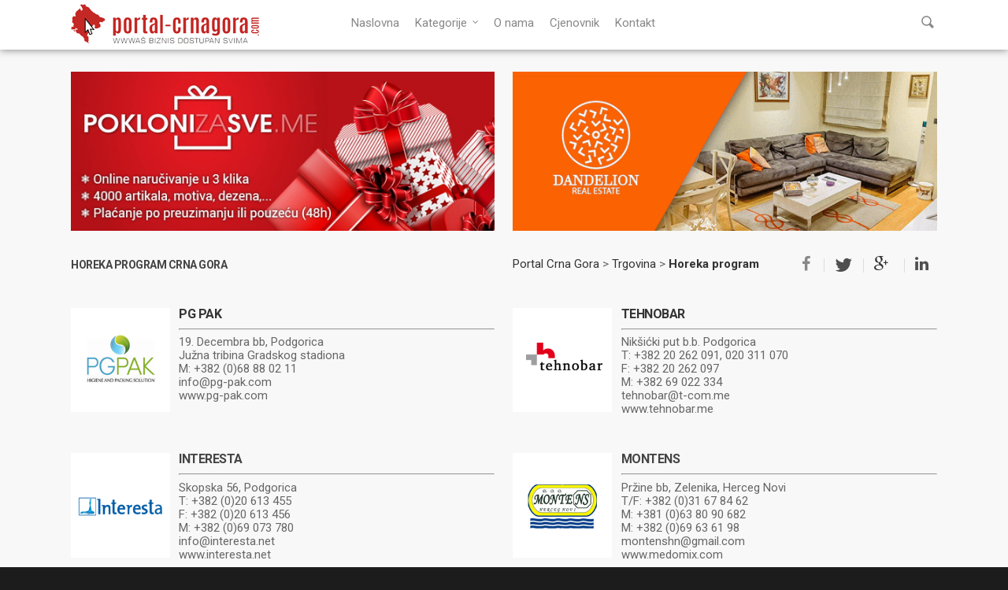

--- FILE ---
content_type: text/html; charset=UTF-8
request_url: https://www.portal-crnagora.com/trgovina/horeka-program/
body_size: 16671
content:
<!doctype html><html
lang=sr><head><meta
http-equiv=Content-Type content="text/html; charset=UTF-8"><meta
http-equiv=content-language content="sr, sh"><meta
name=copyright content="Copyright (c)2011-2016 Absolute Marketing. All Rights Reserved."><meta
name=yandex-verification content=51b9ca62ff92440b><meta
name=viewport content="width=device-width, initial-scale=1, maximum-scale=1, user-scalable=0"><link
rel="shortcut icon" href=https://www.portal-crnagora.com/wp-content/uploads/2016/07/favicon.png><title>Horeka program Crna Gora | PORTAL CRNA GORA</title> <script type="01f4d20b76716018d5aca38e-text/javascript">var bhittani_plugin_kksr_js={"nonce":"12f4dc38f2","grs":true,"ajaxurl":"https:\/\/www.portal-crnagora.com\/wp-admin\/admin-ajax.php","func":"kksr_ajax","msg":"","fuelspeed":400,"thankyou":"Hvala \u0161to ste ocenili prezentaciju","error_msg":"Gre\u0161ka! Poku\u0161ajte opet","tooltip":"1","tooltips":[{"tip":"","color":"#ffffff"},{"tip":"","color":"#ffffff"},{"tip":"","color":"#ffffff"},{"tip":"","color":"#ffffff"},{"tip":"","color":"#ffffff"}]};</script> <link
rel=author href=https://plus.google.com/+Portalcrnagoracom><meta
name=description  content="Horeka program u Crnoj Gori, horeka Podgorica, Nikšic, Pljevlja, Bijelo Polje, Budva, Bar, Kotor, Herceg Novi, Berane. Crna Gora - horeka sektor"><link
rel=canonical href=https://www.portal-crnagora.com/trgovina/horeka-program/ ><meta
property=og:title content="Horeka program Crna Gora | PORTAL CRNA GORA"><meta
property=og:type content=activity><meta
property=og:url content=https://www.portal-crnagora.com/trgovina/horeka-program/ ><meta
property=og:image content=https://www.portal-crnagora.com/wp-content/uploads/2016/07/kategorija_trgovina-e1495785005324.jpg><meta
property=og:site_name content="Portal Crna Gora"><meta
property=fb:admins content=100000365536208><meta
property=fb:app_id content=338360932869449><meta
property=og:description content="Horeka program u Crnoj Gori, horeka Podgorica, Nikšic, Pljevlja, Bijelo Polje, Budva, Bar, Kotor, Herceg Novi, Berane. Crna Gora - horeka sektor"><meta
name=twitter:card content=summary><meta
name=twitter:site content=@portal_crnagora><meta
name=twitter:domain content=www.portal-crnagora.com><meta
name=twitter:title content="Horeka program Crna Gora | PORTAL CRNA GORA"><meta
name=twitter:description content="Horeka program u Crnoj Gori, horeka Podgorica, Nikšic, Pljevlja, Bijelo Polje, Budva, Bar, Kotor, Herceg Novi, Berane. Crna Gora - horeka sektor"><meta
name=twitter:image content=https://www.portal-crnagora.com/wp-content/uploads/2016/07/kategorija_trgovina-e1495785005324.jpg><meta
itemprop=image content=https://www.portal-crnagora.com/wp-content/uploads/2016/07/kategorija_trgovina-e1495785005324.jpg> <script type="01f4d20b76716018d5aca38e-text/javascript">window.ga=window.ga||function(){(ga.q=ga.q||[]).push(arguments)};ga.l=+new Date;ga('create','UA-57450362-1','auto');ga('require','displayfeatures');ga('require','linkid','linkid.js');ga('set','anonymizeIp',true);ga('require','outboundLinkTracker');ga('send','pageview');</script> <script async src=https://www.google-analytics.com/analytics.js type="01f4d20b76716018d5aca38e-text/javascript"></script> <script async src=https://www.portal-crnagora.com/wp-content/cache/minify/41ed0.js type="01f4d20b76716018d5aca38e-text/javascript"></script> <link
rel=dns-prefetch href=//fonts.googleapis.com><link
rel=dns-prefetch href=//s.w.org><link
rel=alternate type=application/rss+xml title="Portal Crna Gora &raquo; Feed" href=https://www.portal-crnagora.com/feed/ ><link
rel=alternate type=application/rss+xml title="Portal Crna Gora &raquo; Comments Feed" href=https://www.portal-crnagora.com/comments/feed/ ><meta
property=og:site_name content='Portal Crna Gora'><meta
property=og:url content=https://www.portal-crnagora.com/trgovina/horeka-program/ ><meta
property=og:title content='Horeka program'><meta
property=og:type content=article><meta
property=og:image content=https://www.portal-crnagora.com/wp-content/uploads/2016/07/kategorija_trgovina-e1495785005324.jpg> <script type="01f4d20b76716018d5aca38e-text/javascript">window._wpemojiSettings={"baseUrl":"https:\/\/s.w.org\/images\/core\/emoji\/13.0.1\/72x72\/","ext":".png","svgUrl":"https:\/\/s.w.org\/images\/core\/emoji\/13.0.1\/svg\/","svgExt":".svg","source":{"concatemoji":"https:\/\/www.portal-crnagora.com\/wp-includes\/js\/wp-emoji-release.min.js"}};!function(e,a,t){var n,r,o,i=a.createElement("canvas"),p=i.getContext&&i.getContext("2d");function s(e,t){var a=String.fromCharCode;p.clearRect(0,0,i.width,i.height),p.fillText(a.apply(this,e),0,0);e=i.toDataURL();return p.clearRect(0,0,i.width,i.height),p.fillText(a.apply(this,t),0,0),e===i.toDataURL()}function c(e){var t=a.createElement("script");t.src=e,t.defer=t.type="text/javascript",a.getElementsByTagName("head")[0].appendChild(t)}for(o=Array("flag","emoji"),t.supports={everything:!0,everythingExceptFlag:!0},r=0;r<o.length;r++)t.supports[o[r]]=function(e){if(!p||!p.fillText)return!1;switch(p.textBaseline="top",p.font="600 32px Arial",e){case"flag":return s([127987,65039,8205,9895,65039],[127987,65039,8203,9895,65039])?!1:!s([55356,56826,55356,56819],[55356,56826,8203,55356,56819])&&!s([55356,57332,56128,56423,56128,56418,56128,56421,56128,56430,56128,56423,56128,56447],[55356,57332,8203,56128,56423,8203,56128,56418,8203,56128,56421,8203,56128,56430,8203,56128,56423,8203,56128,56447]);case"emoji":return!s([55357,56424,8205,55356,57212],[55357,56424,8203,55356,57212])}return!1}(o[r]),t.supports.everything=t.supports.everything&&t.supports[o[r]],"flag"!==o[r]&&(t.supports.everythingExceptFlag=t.supports.everythingExceptFlag&&t.supports[o[r]]);t.supports.everythingExceptFlag=t.supports.everythingExceptFlag&&!t.supports.flag,t.DOMReady=!1,t.readyCallback=function(){t.DOMReady=!0},t.supports.everything||(n=function(){t.readyCallback()},a.addEventListener?(a.addEventListener("DOMContentLoaded",n,!1),e.addEventListener("load",n,!1)):(e.attachEvent("onload",n),a.attachEvent("onreadystatechange",function(){"complete"===a.readyState&&t.readyCallback()})),(n=t.source||{}).concatemoji?c(n.concatemoji):n.wpemoji&&n.twemoji&&(c(n.twemoji),c(n.wpemoji)))}(window,document,window._wpemojiSettings);</script> <style>img.wp-smiley,img.emoji{display:inline !important;border:none !important;box-shadow:none !important;height:1em !important;width:1em !important;margin:0 .07em !important;vertical-align:-0.1em !important;background:none !important;padding:0 !important}</style><link
rel=stylesheet id=options_typography_Roboto-regular-css  href='https://fonts.googleapis.com/css?family=Roboto:regular&#038;subset=latin-ext' type=text/css media=all><link
rel=stylesheet id=options_typography_Roboto-400-css  href='https://fonts.googleapis.com/css?family=Roboto:400&#038;subset=latin-ext' type=text/css media=all><link
rel=stylesheet id=options_typography_Roboto-700-css  href='https://fonts.googleapis.com/css?family=Roboto:700&#038;subset=latin-ext' type=text/css media=all><link
rel=stylesheet id=options_typography_Roboto-600-css  href='https://fonts.googleapis.com/css?family=Roboto:600&#038;subset=latin-ext' type=text/css media=all><link
rel=stylesheet href=https://www.portal-crnagora.com/wp-content/cache/minify/10dfa.css media=all><!--[if lt IE 9]><link
rel=stylesheet id=nectar-ie8-css  href=https://www.portal-crnagora.com/wp-content/themes/salient/css/ie8.css type=text/css media=all>
<![endif]--> <script src=https://www.portal-crnagora.com/wp-content/cache/minify/40bc6.js type="01f4d20b76716018d5aca38e-text/javascript"></script> <link
rel=https://api.w.org/ href=https://www.portal-crnagora.com/wp-json/ ><link
rel=alternate type=application/json href=https://www.portal-crnagora.com/wp-json/wp/v2/pages/1641><link
rel=EditURI type=application/rsd+xml title=RSD href=https://www.portal-crnagora.com/xmlrpc.php?rsd><link
rel=wlwmanifest type=application/wlwmanifest+xml href=https://www.portal-crnagora.com/wp-includes/wlwmanifest.xml><meta
name=generator content="WordPress 5.6.16"><link
rel=shortlink href='https://www.portal-crnagora.com/?p=1641'><link
rel=alternate type=application/json+oembed href="https://www.portal-crnagora.com/wp-json/oembed/1.0/embed?url=https%3A%2F%2Fwww.portal-crnagora.com%2Ftrgovina%2Fhoreka-program%2F"><link
rel=alternate type=text/xml+oembed href="https://www.portal-crnagora.com/wp-json/oembed/1.0/embed?url=https%3A%2F%2Fwww.portal-crnagora.com%2Ftrgovina%2Fhoreka-program%2F&#038;format=xml"><style>.kk-star-ratings{width:120px}.kk-star-ratings .kksr-stars a{width:24px}.kk-star-ratings .kksr-stars, .kk-star-ratings .kksr-stars .kksr-fuel, .kk-star-ratings .kksr-stars a{height:24px}.kk-star-ratings .kksr-star.gray{background-image:url(https://www.portal-crnagora.comwp-content/plugins/kk-star-ratings/gray.png)}.kk-star-ratings .kksr-star.yellow{background-image:url(https://www.portal-crnagora.com/wp-content/plugins/kk-star-ratings/yellow.png)}.kk-star-ratings .kksr-star.orange{background-image:url(https://www.portal-crnagora.com/wp-content/plugins/kk-star-ratings/orange.png)}</style><style>body a{color:#333}header#top nav ul li a:hover,header#top nav .sf-menu li.sfHover > a,header#top nav .sf-menu li.current-menu-item > a,header#top nav .sf-menu li.current_page_item > a .sf-sub-indicator i,header#top nav .sf-menu li.current_page_ancestor > a .sf-sub-indicator i,header#top nav ul li a:hover,header#top nav .sf-menu li.sfHover > a,header#top nav .sf-menu li.current_page_ancestor > a,header#top nav .sf-menu li.current-menu-ancestor > a,header#top nav .sf-menu li.current_page_item > a,body header#top nav .sf-menu li.current_page_item > a .sf-sub-indicator [class^="icon-"],header#top nav .sf-menu li.current_page_ancestor > a .sf-sub-indicator [class^="icon-"],header#top nav .sf-menu li.current-menu-ancestor > a,header#top nav .sf-menu li.current_page_item > a,.sf-menu li ul li.sfHover > a .sf-sub-indicator [class^="icon-"],ul.sf-menu > li > a:hover > .sf-sub-indicator i,ul.sf-menu > li > a:active > .sf-sub-indicator i,ul.sf-menu > li.sfHover > a > .sf-sub-indicator i,.sf-menu ul li.current_page_item > a,.sf-menu ul li.current-menu-ancestor > a,.sf-menu ul li.current_page_ancestor > a,.sf-menu ul a:focus,.sf-menu ul a:hover,.sf-menu ul a:active,.sf-menu ul li:hover > a,.sf-menu ul li.sfHover > a,.sf-menu li ul li a:hover,.sf-menu li ul li.sfHover > a,#footer-outer a:hover,.recent-posts .post-header a:hover,article.post .post-header a:hover,article.result a:hover,article.post .post-header h2 a,.single article.post .post-meta a:hover,.comment-list .comment-meta a:hover,label span,.wpcf7-form p span,.icon-3x[class^="icon-"],.icon-3x[class*=" icon-"],.icon-tiny[class^="icon-"],.circle-border,article.result .title a,.home .blog-recent .col .post-header a:hover,.home .blog-recent .col .post-header h3 a,#single-below-header a:hover,header#top #logo:hover,.sf-menu > li.current_page_ancestor > a > .sf-sub-indicator [class^="icon-"],.sf-menu > li.current-menu-ancestor > a > .sf-sub-indicator [class^="icon-"],body #mobile-menu li.open > a [class^="icon-"],.pricing-column h3,.comment-author a:hover,.project-attrs li i,#footer-outer #copyright li a i:hover,.col:hover > [class^="icon-"].icon-3x.accent-color.alt-style.hovered,.col:hover > [class*=" icon-"].icon-3x.accent-color.alt-style.hovered,#header-outer .widget_shopping_cart .cart_list a,.woocommerce .star-rating,.woocommerce-page table.cart a.remove,.woocommerce form .form-row .required,.woocommerce-page form .form-row .required,body #header-secondary-outer #social a:hover i,.woocommerce ul.products li.product .price,body .twitter-share:hover i,.twitter-share.hovered i,body .linkedin-share:hover i,.linkedin-share.hovered i,body .google-plus-share:hover i,.google-plus-share.hovered i,.pinterest-share:hover i,.pinterest-share.hovered i,.facebook-share:hover i,.facebook-share.hovered i,.woocommerce-page ul.products li.product .price,.nectar-milestone .number.accent-color,header#top nav > ul > li.megamenu > ul > li > a:hover,header#top nav > ul > li.megamenu > ul > li.sfHover > a,body #portfolio-nav a:hover i,span.accent-color,.nectar-love:hover i,.nectar-love.loved i,.portfolio-items .nectar-love:hover i,.portfolio-items .nectar-love.loved i,body .hovered .nectar-love i,header#top nav ul #search-btn a:hover span,header#top nav ul .slide-out-widget-area-toggle a:hover span,#search-outer #search #close a span:hover,.carousel-wrap[data-full-width="true"] .carousel-heading a:hover i,#search-outer .ui-widget-content li:hover a .title,#search-outer .ui-widget-content .ui-state-hover .title,#search-outer .ui-widget-content .ui-state-focus .title,.portfolio-filters-inline .container ul li a.active,body [class^="icon-"].icon-default-style,.team-member a.accent-color:hover,.ascend .comment-list .reply a,.wpcf7-form .wpcf7-not-valid-tip,.text_on_hover.product .add_to_cart_button{color:#333333!important}.col:not(#post-area):not(.span_12):not(#sidebar):hover [class^="icon-"].icon-3x.accent-color.alt-style.hovered,body .col:not(#post-area):not(.span_12):not(#sidebar):hover a [class*=" icon-"].icon-3x.accent-color.alt-style.hovered,.ascend #header-outer:not(.transparent) .cart-outer:hover .cart-menu-wrap:not(.has_products) .icon-salient-cart{color:#333333!important}.orbit-wrapper div.slider-nav span.right,.orbit-wrapper div.slider-nav span.left,.flex-direction-nav a,.jp-play-bar,.jp-volume-bar-value,.jcarousel-prev:hover,.jcarousel-next:hover,.portfolio-items .col[data-default-color="true"] .work-info-bg,.portfolio-items .col[data-default-color="true"] .bottom-meta,.portfolio-filters a,.portfolio-filters #sort-portfolio,.project-attrs li span,.progress li span,.nectar-progress-bar span,#footer-outer #footer-widgets .col .tagcloud a:hover,#sidebar .widget .tagcloud a:hover,article.post .more-link span:hover,article.post.quote .post-content .quote-inner,article.post.link .post-content .link-inner,#pagination .next a:hover,#pagination .prev a:hover,.comment-list .reply a:hover,input[type=submit]:hover,input[type="button"]:hover,#footer-outer #copyright li a.vimeo:hover,#footer-outer #copyright li a.behance:hover,.toggle.open h3 a,.tabbed > ul li a.active-tab,[class*=" icon-"],.icon-normal,.bar_graph li span,.nectar-button[data-color-override="false"].regular-button,.nectar-button.tilt.accent-color,body .swiper-slide .button.transparent_2 a.primary-color:hover,#footer-outer #footer-widgets .col input[type="submit"],.carousel-prev:hover,.carousel-next:hover,.blog-recent .more-link span:hover,.post-tags a:hover,.pricing-column.highlight h3,#to-top:hover,#to-top.dark:hover,#pagination a.page-numbers:hover,#pagination span.page-numbers.current,.single-portfolio .facebook-share a:hover,.single-portfolio .twitter-share a:hover,.single-portfolio .pinterest-share a:hover,.single-post .facebook-share a:hover,.single-post .twitter-share a:hover,.single-post .pinterest-share a:hover,.mejs-controls .mejs-time-rail .mejs-time-current,.mejs-controls .mejs-volume-button .mejs-volume-slider .mejs-volume-current,.mejs-controls .mejs-horizontal-volume-slider .mejs-horizontal-volume-current,article.post.quote .post-content .quote-inner,article.post.link .post-content .link-inner,article.format-status .post-content .status-inner,article.post.format-aside .aside-inner,body #header-secondary-outer #social li a.behance:hover,body #header-secondary-outer #social li a.vimeo:hover,#sidebar .widget:hover [class^="icon-"].icon-3x,.woocommerce-page div[data-project-style="text_on_hover"] .single_add_to_cart_button,article.post.quote .content-inner .quote-inner .whole-link,.iosSlider .prev_slide:hover,.iosSlider .next_slide:hover,body [class^="icon-"].icon-3x.alt-style.accent-color,body [class*=" icon-"].icon-3x.alt-style.accent-color,#slide-out-widget-area,#header-outer .widget_shopping_cart a.button,#header-outer a.cart-contents .cart-wrap span,.swiper-slide .button.solid_color a,.swiper-slide .button.solid_color_2 a,.portfolio-filters,button[type=submit]:hover,#buddypress button:hover,#buddypress a.button:hover,#buddypress ul.button-nav li.current a,header#top nav ul .slide-out-widget-area-toggle a:hover i.lines,header#top nav ul .slide-out-widget-area-toggle a:hover i.lines:after,header#top nav ul .slide-out-widget-area-toggle a:hover i.lines:before,#buddypress a.button:focus,.text_on_hover.product a.added_to_cart,.woocommerce div.product .woocommerce-tabs .full-width-content ul.tabs li a:after,.woocommerce div[data-project-style="text_on_hover"] .cart .quantity input.minus,.woocommerce div[data-project-style="text_on_hover"] .cart .quantity input.plus,.woocommerce .span_4 input[type="submit"].checkout-button{background-color:#333333!important}.col:hover > [class^="icon-"].icon-3x:not(.alt-style).accent-color.hovered,.col:hover > [class*=" icon-"].icon-3x:not(.alt-style).accent-color.hovered,body .nectar-button.see-through-2[data-hover-color-override="false"]:hover,.col:not(#post-area):not(.span_12):not(#sidebar):hover [class^="icon-"].icon-3x:not(.alt-style).accent-color.hovered,.col:not(#post-area):not(.span_12):not(#sidebar):hover a [class*=" icon-"].icon-3x:not(.alt-style).accent-color.hovered{background-color:#333333!important}.tabbed > ul li a.active-tab,body .recent_projects_widget a:hover img,.recent_projects_widget a:hover img,#sidebar #flickr a:hover img,body .nectar-button.see-through-2[data-hover-color-override="false"]:hover,#footer-outer #flickr a:hover img,#featured article .post-title a:hover,body #featured article .post-title a:hover,div.wpcf7-validation-errors{border-color:#333333!important}.default-loading-icon:before{border-top-color:#333333!important}#header-outer a.cart-contents span:before{border-color:transparent #333333!important}.col:not(#post-area):not(.span_12):not(#sidebar):hover .hovered .circle-border,#sidebar .widget:hover .circle-border{border-color:#333}.gallery a:hover img{border-color:#333333!important}@media only screen and (min-width :1px) and (max-width :1000px){body #featured article .post-title>a{background-color:#333}body #featured article .post-title>a{border-color:#333}}.nectar-button.regular-button.extra-color-1,.nectar-button.tilt.extra-color-1{background-color:#ff0000!important}.icon-3x[class^="icon-"].extra-color-1:not(.alt-style),.icon-tiny[class^="icon-"].extra-color-1,.icon-3x[class*=" icon-"].extra-color-1:not(.alt-style),.icon-3x[class*=" icon-"].extra-color-1:not(.alt-style) .circle-border,.woocommerce-page table.cart a.remove,#header-outer .widget_shopping_cart .cart_list li a.remove,#header-outer .woocommerce.widget_shopping_cart .cart_list li a.remove,.nectar-milestone .number.extra-color-1,span.extra-color-1,.team-member ul.social.extra-color-1 li a,.stock.out-of-stock,body [class^="icon-"].icon-default-style.extra-color-1,.team-member a.extra-color-1:hover{color:#ff0000!important}.col:hover > [class^="icon-"].icon-3x.extra-color-1:not(.alt-style),.col:hover > [class*=" icon-"].icon-3x.extra-color-1:not(.alt-style).hovered,body .swiper-slide .button.transparent_2 a.extra-color-1:hover,body .col:not(#post-area):not(.span_12):not(#sidebar):hover [class^="icon-"].icon-3x.extra-color-1:not(.alt-style).hovered,body .col:not(#post-area):not(#sidebar):not(.span_12):hover a [class*=" icon-"].icon-3x.extra-color-1:not(.alt-style).hovered,#sidebar .widget:hover [class^="icon-"].icon-3x.extra-color-1:not(.alt-style){background-color:#ff0000!important}body [class^="icon-"].icon-3x.alt-style.extra-color-1,body [class*=" icon-"].icon-3x.alt-style.extra-color-1,[class*=" icon-"].extra-color-1.icon-normal,.extra-color-1.icon-normal,.bar_graph li span.extra-color-1,.nectar-progress-bar span.extra-color-1,#header-outer .widget_shopping_cart a.button,.woocommerce ul.products li.product .onsale,.woocommerce-page ul.products li.product .onsale,.woocommerce span.onsale,.woocommerce-page span.onsale,.woocommerce-page table.cart a.remove:hover,.swiper-slide .button.solid_color a.extra-color-1,.swiper-slide .button.solid_color_2 a.extra-color-1,.toggle.open.extra-color-1 h3 a{background-color:#ff0000!important}.col:hover > [class^="icon-"].icon-3x.extra-color-1.alt-style.hovered,.col:hover > [class*=" icon-"].icon-3x.extra-color-1.alt-style.hovered,.no-highlight.extra-color-1 h3,.col:not(#post-area):not(.span_12):not(#sidebar):hover [class^="icon-"].icon-3x.extra-color-1.alt-style.hovered,body .col:not(#post-area):not(.span_12):not(#sidebar):hover a [class*=" icon-"].icon-3x.extra-color-1.alt-style.hovered{color:#ff0000!important}.col:not(#post-area):not(.span_12):not(#sidebar):hover .extra-color-1.hovered .circle-border,.woocommerce-page table.cart a.remove,#header-outer .woocommerce.widget_shopping_cart .cart_list li a.remove,#header-outer .woocommerce.widget_shopping_cart .cart_list li a.remove,#sidebar .widget:hover .extra-color-1 .circle-border,.woocommerce-page table.cart a.remove{border-color:#f00}.pricing-column.highlight.extra-color-1 h3{background-color:#ff0000!important}.nectar-button.regular-button.extra-color-2,.nectar-button.tilt.extra-color-2{background-color:#ff0000!important}.icon-3x[class^="icon-"].extra-color-2:not(.alt-style),.icon-3x[class*=" icon-"].extra-color-2:not(.alt-style),.icon-tiny[class^="icon-"].extra-color-2,.icon-3x[class*=" icon-"].extra-color-2 .circle-border,.nectar-milestone .number.extra-color-2,span.extra-color-2,.team-member ul.social.extra-color-2 li a,body [class^="icon-"].icon-default-style.extra-color-2,.team-member a.extra-color-2:hover{color:#ff0000!important}.col:hover > [class^="icon-"].icon-3x.extra-color-2:not(.alt-style).hovered,.col:hover > [class*=" icon-"].icon-3x.extra-color-2:not(.alt-style).hovered,body .swiper-slide .button.transparent_2 a.extra-color-2:hover,.col:not(#post-area):not(.span_12):not(#sidebar):hover [class^="icon-"].icon-3x.extra-color-2:not(.alt-style).hovered,.col:not(#post-area):not(.span_12):not(#sidebar):hover a [class*=" icon-"].icon-3x.extra-color-2:not(.alt-style).hovered,#sidebar .widget:hover [class^="icon-"].icon-3x.extra-color-2:not(.alt-style){background-color:#ff0000!important}body [class^="icon-"].icon-3x.alt-style.extra-color-2,body [class*=" icon-"].icon-3x.alt-style.extra-color-2,[class*=" icon-"].extra-color-2.icon-normal,.extra-color-2.icon-normal,.bar_graph li span.extra-color-2,.nectar-progress-bar span.extra-color-2,.woocommerce .product-wrap .add_to_cart_button.added,.woocommerce-message,.woocommerce-error,.woocommerce-info,.woocommerce .widget_price_filter .ui-slider .ui-slider-range,.woocommerce-page .widget_price_filter .ui-slider .ui-slider-range,.swiper-slide .button.solid_color a.extra-color-2,.swiper-slide .button.solid_color_2 a.extra-color-2,.toggle.open.extra-color-2 h3 a{background-color:#ff0000!important}.col:hover > [class^="icon-"].icon-3x.extra-color-2.alt-style.hovered,.col:hover > [class*=" icon-"].icon-3x.extra-color-2.alt-style.hovered,.no-highlight.extra-color-2 h3,.col:not(#post-area):not(.span_12):not(#sidebar):hover [class^="icon-"].icon-3x.extra-color-2.alt-style.hovered,body .col:not(#post-area):not(.span_12):not(#sidebar):hover a [class*=" icon-"].icon-3x.extra-color-2.alt-style.hovered{color:#ff0000!important}.col:not(#post-area):not(.span_12):not(#sidebar):hover .extra-color-2.hovered .circle-border,#sidebar .widget:hover .extra-color-2 .circle-border{border-color:#f00}.pricing-column.highlight.extra-color-2 h3{background-color:#ff0000!important}.nectar-button.regular-button.extra-color-3,.nectar-button.tilt.extra-color-3{background-color:#0a0000!important}.icon-3x[class^="icon-"].extra-color-3:not(.alt-style),.icon-3x[class*=" icon-"].extra-color-3:not(.alt-style),.icon-tiny[class^="icon-"].extra-color-3,.icon-3x[class*=" icon-"].extra-color-3 .circle-border,.nectar-milestone .number.extra-color-3,span.extra-color-3,.team-member ul.social.extra-color-3 li a,body [class^="icon-"].icon-default-style.extra-color-3,.team-member a.extra-color-3:hover{color:#0a0000!important}.col:hover > [class^="icon-"].icon-3x.extra-color-3:not(.alt-style).hovered,.col:hover > [class*=" icon-"].icon-3x.extra-color-3:not(.alt-style).hovered,body .swiper-slide .button.transparent_2 a.extra-color-3:hover,.col:not(#post-area):not(.span_12):not(#sidebar):hover [class^="icon-"].icon-3x.extra-color-3:not(.alt-style).hovered,.col:not(#post-area):not(.span_12):not(#sidebar):hover a [class*=" icon-"].icon-3x.extra-color-3:not(.alt-style).hovered,#sidebar .widget:hover [class^="icon-"].icon-3x.extra-color-3:not(.alt-style){background-color:#0a0000!important}body [class^="icon-"].icon-3x.alt-style.extra-color-3,body [class*=" icon-"].icon-3x.alt-style.extra-color-3,.extra-color-3.icon-normal,[class*=" icon-"].extra-color-3.icon-normal,.bar_graph li span.extra-color-3,.nectar-progress-bar span.extra-color-3,.swiper-slide .button.solid_color a.extra-color-3,.swiper-slide .button.solid_color_2 a.extra-color-3,.toggle.open.extra-color-3 h3 a{background-color:#0a0000!important}.col:hover > [class^="icon-"].icon-3x.extra-color-3.alt-style.hovered,.col:hover > [class*=" icon-"].icon-3x.extra-color-3.alt-style.hovered,.no-highlight.extra-color-3 h3,.col:not(#post-area):not(.span_12):not(#sidebar):hover [class^="icon-"].icon-3x.extra-color-3.alt-style.hovered,body .col:not(#post-area):not(.span_12):not(#sidebar):hover a [class*=" icon-"].icon-3x.extra-color-3.alt-style.hovered{color:#0a0000!important}.col:not(#post-area):not(.span_12):not(#sidebar):hover .extra-color-3.hovered .circle-border,#sidebar .widget:hover .extra-color-3 .circle-border{border-color:#0a0000}.pricing-column.highlight.extra-color-3 h3{background-color:#0a0000!important}body #header-outer,body #search-outer{background-color:#fff}header#top nav > ul > li > a,header#top #logo,header#top .span_9 > .slide-out-widget-area-toggle i,.sf-sub-indicator [class^="icon-"],body[data-header-color="custom"].ascend #boxed #header-outer .cart-menu .cart-icon-wrap i,body.ascend #boxed #header-outer .cart-menu .cart-icon-wrap i,.sf-sub-indicator [class*=" icon-"],header#top nav ul #search-btn a span,header#top #toggle-nav i,header#top #toggle-nav i,header#top #mobile-cart-link i,#header-outer .cart-menu .cart-icon-wrap .icon-salient-cart,#search-outer #search input[type="text"],#search-outer #search #close a span{color:#888888!important}header#top nav ul .slide-out-widget-area-toggle a i.lines,header#top nav ul .slide-out-widget-area-toggle a i.lines:after,header#top nav ul .slide-out-widget-area-toggle a i.lines:before{background-color:#888888!important}body header#top nav > ul > li > a:hover,header#top #logo:hover,.ascend #header-outer:not(.transparent) .cart-outer:hover .cart-menu-wrap:not(.has_products) .icon-salient-cart,body header#top nav .sf-menu > li.sfHover > a,body header#top nav .sf-menu > li.current-menu-item > a,body header#top nav .sf-menu > li.current_page_item > a .sf-sub-indicator i,body header#top nav .sf-menu > li.current_page_ancestor > a .sf-sub-indicator i,body header#top nav .sf-menu > li.sfHover > a,body header#top nav .sf-menu > li.current_page_ancestor > a,body header#top nav .sf-menu > li.current-menu-ancestor > a,body header#top nav .sf-menu > li.current-menu-ancestor > a i,body header#top nav .sf-menu > li.current_page_item > a,body header#top nav .sf-menu > li.current_page_item > a .sf-sub-indicator [class^="icon-"],body header#top nav .sf-menu > li.current_page_ancestor > a .sf-sub-indicator [class^="icon-"],body header#top nav .sf-menu > li.current-menu-ancestor > a,body .sf-menu > li.sfHover > a .sf-sub-indicator [class^="icon-"],body .sf-menu > li:hover > a .sf-sub-indicator [class^="icon-"],body .sf-menu > li:hover > a,header#top nav ul #search-btn a:hover span,header#top nav ul .slide-out-widget-area-toggle a:hover span,#search-outer #search #close a span:hover{color:#ff0000!important}header#top nav ul .slide-out-widget-area-toggle a:hover i.lines,header#top nav ul .slide-out-widget-area-toggle a:hover i.lines:after,header#top nav ul .slide-out-widget-area-toggle a:hover i.lines:before{background-color:#ff0000!important}#search-outer .ui-widget-content,header#top .sf-menu li ul li a,header#top nav > ul > li.megamenu > ul.sub-menu,body header#top nav > ul > li.megamenu > ul.sub-menu > li > a,#header-outer .widget_shopping_cart .cart_list a,#header-secondary-outer ul ul li a,#header-outer .widget_shopping_cart .cart_list li,.woocommerce .cart-notification,#header-outer .widget_shopping_cart_content{background-color:#f4f4f4!important}header#top .sf-menu li ul li a:hover,body header#top nav .sf-menu ul li.sfHover > a,header#top .sf-menu li ul li.current-menu-item > a,header#top .sf-menu li ul li.current-menu-ancestor > a,header#top nav > ul > li.megamenu > ul ul li a:hover,header#top nav > ul > li.megamenu > ul ul li.current-menu-item a,#header-secondary-outer ul ul li a:hover,body #header-secondary-outer .sf-menu ul li.sfHover > a,#header-outer .widget_shopping_cart .cart_list li:hover,#header-outer .widget_shopping_cart .cart_list li:hover a,#search-outer .ui-widget-content li:hover,.ui-state-hover,.ui-widget-content .ui-state-hover,.ui-widget-header .ui-state-hover,.ui-state-focus,.ui-widget-content .ui-state-focus,.ui-widget-header .ui-state-focus{background-color:#cecece!important}#search-outer .ui-widget-content li a,#search-outer .ui-widget-content i,header#top .sf-menu li ul li a,body #header-outer .widget_shopping_cart .cart_list a,#header-secondary-outer ul ul li a,.woocommerce .cart-notification .item-name,.cart-outer .cart-notification,.sf-menu li ul .sf-sub-indicator [class^="icon-"],.sf-menu li ul .sf-sub-indicator [class*=" icon-"],#header-outer .widget_shopping_cart .quantity{color:#0a0a0a!important}#search-outer .ui-widget-content li:hover a .title,#search-outer .ui-widget-content .ui-state-hover .title,#search-outer .ui-widget-content .ui-state-focus .title,#search-outer .ui-widget-content li:hover a,#search-outer .ui-widget-content li:hover i,#search-outer .ui-widget-content .ui-state-hover a,#search-outer .ui-widget-content .ui-state-focus a,#search-outer .ui-widget-content .ui-state-hover i,#search-outer .ui-widget-content .ui-state-focus i,#search-outer .ui-widget-content .ui-state-hover span,#search-outer .ui-widget-content .ui-state-focus span,body header#top nav .sf-menu ul li.sfHover > a,header#top nav > ul > li.megamenu > ul ul li.current-menu-item a,body #header-outer .widget_shopping_cart .cart_list li:hover a,#header-secondary-outer ul ul li:hover > a,body #header-secondary-outer ul ul li:hover > a i,body header#top nav .sf-menu ul li.sfHover > a .sf-sub-indicator i,#header-outer .widget_shopping_cart li:hover .quantity,body header#top nav .sf-menu ul li:hover > a .sf-sub-indicator i,body header#top nav .sf-menu ul li:hover > a,header#top nav > ul > li.megamenu > ul > li > a:hover,header#top nav > ul > li.megamenu > ul > li.sfHover > a,body header#top nav .sf-menu ul li.current-menu-item > a,body header#top nav .sf-menu ul li.current_page_item > a .sf-sub-indicator i,body header#top nav .sf-menu ul li.current_page_ancestor > a .sf-sub-indicator i,body header#top nav .sf-menu ul li.sfHover > a,#header-secondary-outer ul li.sfHover > a,body header#top nav .sf-menu ul li.current_page_ancestor > a,body header#top nav .sf-menu ul li.current-menu-ancestor > a,body header#top nav .sf-menu ul li.current_page_item > a,body header#top nav .sf-menu ul li.current_page_item > a .sf-sub-indicator [class^="icon-"],body header#top nav .sf-menu ul li.current_page_ancestor > a .sf-sub-indicator [class^="icon-"],body header#top nav .sf-menu ul li.current-menu-ancestor > a,body header#top nav .sf-menu ul li.current_page_item > a,body .sf-menu ul li ul li.sfHover > a .sf-sub-indicator [class^="icon-"],body ul.sf-menu > li > a:active > .sf-sub-indicator i,body ul.sf-menu > li.sfHover > a > .sf-sub-indicator i,body .sf-menu ul li.current_page_item > a,body .sf-menu ul li.current-menu-ancestor > a,body .sf-menu ul li.current_page_ancestor > a,body .sf-menu ul a:focus,body .sf-menu ul a:hover,body .sf-menu ul a:active,body .sf-menu ul li:hover > a,body .sf-menu ul li.sfHover > a,.body sf-menu li ul li a:hover,body .sf-menu li ul li.sfHover > a,body header#top nav > ul > li.megamenu ul li:hover>a{color:#ff0000!important}#header-secondary-outer{background-color:#F8F8F8!important}#header-secondary-outer nav > ul > li > a,body #header-secondary-outer nav > ul > li > a span.sf-sub-indicator [class^="icon-"],#header-secondary-outer #social li a i{color:#666666!important}#header-secondary-outer #social li a:hover i,#header-secondary-outer nav > ul > li:hover > a,#header-secondary-outer nav > ul > li.current-menu-item > a,#header-secondary-outer nav > ul > li.sfHover > a,#header-secondary-outer nav > ul > li.sfHover > a span.sf-sub-indicator [class^="icon-"],#header-secondary-outer nav > ul > li.current-menu-item > a span.sf-sub-indicator [class^="icon-"],#header-secondary-outer nav > ul > li.current-menu-ancestor > a,#header-secondary-outer nav > ul > li.current-menu-ancestor > a span.sf-sub-indicator [class^="icon-"],body #header-secondary-outer nav > ul > li:hover > a span.sf-sub-indicator [class^="icon-"]{color:#222222!important}#slide-out-widget-area{background-color:#27CCC0!important}#slide-out-widget-area,#slide-out-widget-area a,body #slide-out-widget-area a.slide_out_area_close .icon-default-style[class^="icon-"]{color:#eefbfa!important}#slide-out-widget-area .tagcloud a{border-color:#eefbfa!important}#slide-out-widget-area h1,#slide-out-widget-area h2,#slide-out-widget-area h3,#slide-out-widget-area h4,#slide-out-widget-area h5{color:#ffffff!important}body #slide-out-widget-area a:hover,html body #slide-out-widget-area a.slide_out_area_close:hover .icon-default-style[class^="icon-"]{color:#ffffff!important}#slide-out-widget-area .tagcloud a:hover{border-color:#ffffff!important}#call-to-action{background-color:#ECEBE9!important}#call-to-action span{color:#4B4F52!important}body #slide-out-widget-area-bg{background-color:rgba(0,0,0,0.8)}</style><style>#header-outer{padding-top:-20px}#header-outer #logo img{height:50px}#header-outer[data-format="centered-menu-under-logo"] header#top #logo .starting-logo{margin-top:-67px}header#top nav>ul>li>a{padding-bottom:-6px;padding-top:14px}#header-outer .cart-menu{padding-bottom:-6px;padding-top:-6px}header#top nav > ul li#search-btn,header#top nav > ul li.slide-out-widget-area-toggle{padding-bottom:14px;padding-top:15px}header#top .sf-menu>li.sfHover>ul{top:21px}.sf-sub-indicator{height:14px}#header-space{height:10px}body[data-smooth-scrolling="1"] #full_width_portfolio .project-title.parallax-effect{top:10px}body.single-product div.product .product_title{padding-right:0}@media only screen and (min-width:1000px) and (max-width:1300px){.nectar-slider-wrap[data-full-width="true"] .swiper-slide .content h2,.nectar-slider-wrap[data-full-width="boxed-full-width"] .swiper-slide .content h2,.full-width-content .vc_span12 .swiper-slide .content h2{font-size:45px!important;line-height:51px!important}.nectar-slider-wrap[data-full-width="true"] .swiper-slide .content p,.nectar-slider-wrap[data-full-width="boxed-full-width"] .swiper-slide .content p,.full-width-content .vc_span12 .swiper-slide .content p{font-size:18px!important;line-height:31.2px!important}}@media only screen and (min-width :690px) and (max-width :1000px){.nectar-slider-wrap[data-full-width="true"] .swiper-slide .content h2,.nectar-slider-wrap[data-full-width="boxed-full-width"] .swiper-slide .content h2,.full-width-content .vc_span12 .swiper-slide .content h2{font-size:33px!important;line-height:39px!important}.nectar-slider-wrap[data-full-width="true"] .swiper-slide .content p,.nectar-slider-wrap[data-full-width="boxed-full-width"] .swiper-slide .content p,.full-width-content .vc_span12 .swiper-slide .content p{font-size:13.2px!important;line-height:24px!important}}@media only screen and (max-width :690px){.nectar-slider-wrap[data-full-width="true"][data-fullscreen="false"] .swiper-slide .content h2,.nectar-slider-wrap[data-full-width="boxed-full-width"][data-fullscreen="false"] .swiper-slide .content h2,.full-width-content .vc_span12 .nectar-slider-wrap[data-fullscreen="false"] .swiper-slide .content h2{font-size:15px!important;line-height:21px!important}.nectar-slider-wrap[data-full-width="true"][data-fullscreen="false"] .swiper-slide .content p,.nectar-slider-wrap[data-full-width="boxed-full-width"][data-fullscreen="false"] .swiper-slide .content p,.full-width-content .vc_span12 .nectar-slider-wrap[data-fullscreen="false"] .swiper-slide .content p{font-size:7.68px!important;line-height:17.52px!important}}@media only screen and (min-width:1000px){.container,.woocommerce-tabs .full-width-content .tab-container{max-width:1425px;width:100%;margin:0 auto;padding:0 90px}.swiper-slide .content{padding:0 90px}body .container .container:not(.tab-container){width:100%!important;padding:0!important}body .carousel-heading .container{padding:0 10px!important}body .carousel-heading .container .carousel-next{right:10px}body .carousel-heading .container .carousel-prev{right:35px}.carousel-wrap[data-full-width="true"] .carousel-heading a.portfolio-page-link{left:90px}.carousel-wrap[data-full-width="true"] .carousel-heading{margin-left:-20px;margin-right:-20px}.carousel-wrap[data-full-width="true"] .carousel-next{right:90px!important}.carousel-wrap[data-full-width="true"] .carousel-prev{right:115px!important}.carousel-wrap[data-full-width="true"]{padding:0!important}.carousel-wrap[data-full-width="true"] .caroufredsel_wrapper{padding:20px!important}#search-outer #search #close a{right:90px}#boxed,#boxed #header-outer,#boxed #header-secondary-outer,#boxed #page-header-bg[data-parallax="1"],#boxed #featured,#boxed .orbit > div,#boxed #featured article,.ascend #boxed #search-outer{max-width:1400px!important;width:90%!important;min-width:980px}#boxed #search-outer #search #close a{right:0!important}#boxed .container{width:92%;padding:0}#boxed #footer-outer #footer-widgets,#boxed #footer-outer #copyright{padding-left:0;padding-right:0}#boxed .carousel-wrap[data-full-width="true"] .carousel-heading a.portfolio-page-link{left:35px}#boxed .carousel-wrap[data-full-width="true"] .carousel-next{right:35px!important}#boxed .carousel-wrap[data-full-width="true"] .carousel-prev{right:60px!important}}</style><style>.sakrivanje{display:none !important}.wpb_row{margin-bottom:10px}.row .col img{margin:0px auto;width:100%}.container-wrap{margin-top:-65px}body .wpb_text_column h2:last-child{margin-bottom:-10px}body .wpb_text_column h3:last-child{margin-bottom:-10px}@media only screen and (max-width: 1300px) and (min-width: 1000px), (max-width: 690px){.col h2{font-size:16px !important}.col h3{font-size:16px !important}}@media only screen and (max-width: 1000px) and (min-width: 1px){.logoklijenta{width:20% !important;bottom:-13px}}@media only screen and (max-width: 1000px) and (min-width: 1px){.kolonadesno{margin-bottom:-25px !important}}#header-outer{-webkit-box-shadow:0 0 10px 0 rgba(0, 0, 0, 0.5) !important}#search-outer > #search form{width:25%;float:right}#search-outer{z-index:0;width:97% !important;top:23px !important}#search-outer .ui-widget-content{top:68px !important;width:1170px !important}body header#top nav>ul>li.edge>ul{left:-433%;background-color:#f4f4f4 !important}header#top nav ul li{float:left}.icon-salient-search{margin-top:0px}@media only screen and (min-width: 1000px){header#top .container .row{top:-23px}}@media only screen and (min-width: 799px) and (max-width: 1025px){.sub-menu-columns ul.sub-menu li{display:inline-block;float:left;width:25%}.sub-menu-columns ul.sub-menu li:nth-child(odd){float:left;margin-right:0px}.sub-menu-columns ul.sub-menu li:nth-child(even){float:right}.sub-menu{width:827px !important;margin-top:50px;}body header#top nav>ul>li.edge>ul{left:-325%;background-color:#f4f4f4 !important}}@media only screen and (min-width: 1026px) and (max-width: 1364px){.sub-menu-columns ul.sub-menu li{display:inline-block;float:left;width:25%}.sub-menu-columns ul.sub-menu li:nth-child(odd){float:left;margin-right:0px}.sub-menu-columns ul.sub-menu li:nth-child(even){float:right}.sub-menu{width:1083px !important;margin-top:50px;}body header#top nav>ul>li.edge>ul{left:-451%;background-color:#f4f4f4 !important}}@media only screen and (min-width: 1365px){.sub-menu-columns ul.sub-menu li{display:inline-block;float:left;width:25%}.sub-menu-columns ul.sub-menu li:nth-child(odd){float:left}.sub-menu-columns ul.sub-menu li:nth-child(even){float:right}.sub-menu{width:1170px !important;margin-top:50px}}@media only screen and (max-width: 800px){.podkat{display:none !important}}@media only screen and (min-width: 800px){.prezentacija{text-align:right !important}}@media only screen and (max-width: 800px){.prezentacija{float:left !important}}.sf-menu li ul, .sf-menu li li ul{box-shadow:0 2px 2px rgba(0, 0, 0, 0.5) !important}div.wpcf7 img.ajax-loader{width:auto !important}@media only screen and (max-width: 1000px) and (min-width: 1px){body header#top #logo img{float:left !important;height:45px !important;margin-top:-13px !important}}@media only screen and (max-width: 1000px) and (min-width: 1px){.kk-star-ratings.rgt{float:left !important;margin-left:0px !important;margin-bottom:0px !important}}.post-content{padding-left:0px !important}body .meta-author{display:none !important}body .meta-category{display:none !important}body .meta-comment-count{display:none !important}.masonry-blog-item .post-meta .date{display:none!important}.masonry-blog-item span.bottom-line{display:none!important}.masonry-blog-item .post-meta .nectar-love-wrap{display:none!important}.continue-reading{float:right !important;margin-top:10px}.row .col.section-title{padding:0px 0px 5px 0px}.row .col.section-title.blog-title{margin-bottom:5px}#footer-outer .widget h4{margin-bottom:0px}#footer-outer .row{padding:25px 0px}#footer-outer #footer-widgets .col p{font-size:13px !important}.katfuter{text-transform:none !important}#footer-outer #footer-widgets .col .tagcloud a:hover{background-color:#f00 !important}#to-top i:hover{background-color:#f00 !important}#to-top.dark:hover{background-color:#f00 !important}</style><style>body,.toggle h3 a,body .ui-widget,table,.bar_graph li span strong,#slide-out-widget-area .tagcloud a,#search-results .result .title span,.woocommerce ul.products li.product h3,.woocommerce-page ul.products li.product h3,body .nectar-love span,body .nectar-social .nectar-love .nectar-love-count,body .carousel-heading h2{font-family:Roboto;font-size:15px;line-height:17px;font-weight:regular}.bold,strong,b{font-family:Roboto;font-weight:bold}.nectar-fancy-ul ul li .icon-default-style[class^="icon-"]{line-height:17px!important}header#top nav>ul>li>a{font-family:Roboto;font-size:15px;line-height:21px;font-weight:regular}header#top .sf-menu li ul li a,#header-secondary-outer nav > ul > li > a,#header-secondary-outer ul ul li a,#header-outer .widget_shopping_cart .cart_list a{font-family:Roboto}@media only screen and (min-width :1px) and (max-width :1000px){header#top .sf-menu a{font-family:Roboto!important;font-size:14px!important}}#page-header-bg h1,body h1,body .row .col.section-title h1{font-family:Roboto;text-transform:uppercase;font-size:20px;line-height:26px;font-weight:700}@media only screen and (max-width:1300px) and (min-width:1000px),(max-width:690px){body .row .col.section-title h1,body h1{font-size:14px;line-height:18.2px}}#page-header-bg h2,body h2,article.post .post-header h2,article.post.quote .post-content h2,article.post.link .post-content h2,article.post.format-status .post-content h2,#call-to-action span,.woocommerce .full-width-tabs #reviews h3{font-family:Roboto;font-size:14px;line-height:23.1px}@media only screen and (max-width:1300px) and (min-width:1000px),(max-width:690px){.col h2{font-size:9.8px;line-height:16.17px}}body h3,.row .col h3,.toggle h3 a,.ascend #respond h3,.ascend h3#comments,.woocommerce ul.products li.product.text_on_hover h3{font-family:Roboto;font-size:14px;line-height:22px}@media only screen and (min-width:1000px){.ascend .comments-section .comment-wrap.full-width-section>h3{font-size:23.8px!important;line-height:31.8px!important}}@media only screen and (max-width:1300px) and (min-width:1000px),(max-width:690px){.row .col h3{font-size:9.8px;line-height:15.4px}}body h4,.row .col h4,.portfolio-items .work-meta h4,#respond h3,h3#comments{font-family:Roboto}body h5,.row .col h5{font-family:Roboto}body i,body em,.masonry.meta_overlaid article.post .post-header .meta-author > span,#post-area.masonry.meta_overlaid article.post .post-meta .date,#post-area.masonry.meta_overlaid article.post.quote .quote-inner .author,#post-area.masonry.meta_overlaid article.post.link .post-content .destination{font-family:Roboto;line-height:}body #page-header-bg h1,html body .row .col.section-title h1{font-family:Roboto}@media only screen and (min-width:690px) and (max-width:1000px){#page-header-bg .span_6 h1{font-size:;line-height:}}@media only screen and (min-width:1000px) and (max-width:1300px){#page-header-bg .span_6 h1{font-size:;line-height:}}body #page-header-bg .span_6 span.subheader,body .row .col.section-title>span{font-family:Roboto}@media only screen and (min-width:1000px) and (max-width:1300px){body #page-header-bg .span_6 span.subheader,body .row .col.section-title>span{font-size:;line-height:}}.swiper-slide .content h2{font-family:Roboto}@media only screen and (min-width:1000px) and (max-width:1300px){body .nectar-slider-wrap[data-full-width="true"] .swiper-slide .content h2,body .nectar-slider-wrap[data-full-width="boxed-full-width"] .swiper-slide .content h2,body .full-width-content .vc_span12 .swiper-slide .content h2{font-size:;line-height:}}@media only screen and (min-width:690px) and (max-width:1000px){body .nectar-slider-wrap[data-full-width="true"] .swiper-slide .content h2,body .nectar-slider-wrap[data-full-width="boxed-full-width"] .swiper-slide .content h2,body .full-width-content .vc_span12 .swiper-slide .content h2{font-size:;line-height:}}@media only screen and (max-width:690px){body .nectar-slider-wrap[data-full-width="true"] .swiper-slide .content h2,body .nectar-slider-wrap[data-full-width="boxed-full-width"] .swiper-slide .content h2,body .full-width-content .vc_span12 .swiper-slide .content h2{font-size:;line-height:}}#featured article .post-title h2 span,.swiper-slide .content p,#portfolio-filters-inline #current-category,body .vc_text_separator div{font-family:Roboto}#portfolio-filters-inline ul{line-height:}.swiper-slide .content p.transparent-bg span{}@media only screen and (min-width:1000px) and (max-width:1300px){.nectar-slider-wrap[data-full-width="true"] .swiper-slide .content p,.nectar-slider-wrap[data-full-width="boxed-full-width"] .swiper-slide .content p,.full-width-content .vc_span12 .swiper-slide .content p{font-size:;line-height:}}@media only screen and (min-width:690px) and (max-width:1000px){.nectar-slider-wrap[data-full-width="true"] .swiper-slide .content p,.nectar-slider-wrap[data-full-width="boxed-full-width"] .swiper-slide .content p,.full-width-content .vc_span12 .swiper-slide .content p{font-size:;line-height:}}@media only screen and (max-width:690px){body .nectar-slider-wrap[data-full-width="true"] .swiper-slide .content p,body .nectar-slider-wrap[data-full-width="boxed-full-width"] .swiper-slide .content p,body .full-width-content .vc_span12 .swiper-slide .content p{font-size:;line-height:}}.testimonial_slider blockquote,.testimonial_slider blockquote span,blockquote{font-family:Roboto}#footer-outer .widget h4,#sidebar h4,#call-to-action .container a,.uppercase,.nectar-button,body .widget_calendar table th,body #footer-outer #footer-widgets .col .widget_calendar table th,.swiper-slide .button a,header#top nav > ul > li.megamenu > ul > li > a,.carousel-heading h2,body .gform_wrapper .top_label .gfield_label,body .vc_pie_chart .wpb_pie_chart_heading,#infscr-loading div,#page-header-bg .author-section a,.ascend input[type="submit"],.ascend button[type="submit"],.widget h4,.text-on-hover-wrap .categories a,.text_on_hover.product .add_to_cart_button,.woocommerce-page div[data-project-style="text_on_hover"] .single_add_to_cart_button,.woocommerce div[data-project-style="text_on_hover"] .cart .quantity input.qty,.woocommerce-page #respond input#submit,.meta_overlaid article.post .post-header h2,.meta_overlaid article.post.quote .post-content h2,.meta_overlaid article.post.link .post-content h2,.meta_overlaid article.post.format-status .post-content h2,.meta_overlaid article .meta-author a{font-family:Roboto;text-transform:uppercase!important;letter-spacing:-1px;font-size:15px;font-weight:600}.team-member h4,.row .col.section-title p,.row .col.section-title span,#page-header-bg .subheader,.nectar-milestone .subject,.testimonial_slider blockquote span{font-family:Roboto}-6px!important}</style><meta
name=generator content="Powered by Visual Composer - drag and drop page builder for WordPress.">
<!--[if IE 8]><link
rel=stylesheet type=text/css href=https://www.portal-crnagora.com/wp-content/plugins/js_composer_salient/assets/css/vc-ie8.css media=screen><![endif]--><style>.broken_link,a.broken_link{text-decoration:line-through}</style></head><body
data-rsssl=1 class="page-template-default page page-id-1641 page-child parent-pageid-473 wpb-js-composer js-comp-ver-4.3.5 vc_responsive" data-header-inherit-rc=false data-header-search=true data-animated-anchors=false data-ajax-transitions=false data-full-width-header=false data-slide-out-widget-area=false data-loading-animation=none data-bg-header=false data-ext-responsive=true data-header-resize=0 data-header-color=custom data-transparent-header=false data-smooth-scrolling=0 data-responsive=1 ><div
id=header-space></div><div
id=header-outer data-has-menu=true  data-user-set-bg=#ffffff data-format=centered-menu data-cart=false data-transparency-option=0 data-shrink-num=6 data-full-width=false data-using-secondary=0 data-using-logo=1 data-logo-height=50 data-padding=-20 data-header-resize><div
id=search-outer class=nectar><div
id=search><div
class=container><div
id=search-box><div
class="col span_12"><form
action=https://www.portal-crnagora.com method=GET>
<input
type=text name=s id=s value="Unesite pojam za pretragu..." data-placeholder="Unesite pojam za pretragu..."></form></div></div><div
id=close><a
href=#><span
class=icon-salient-x aria-hidden=true></span></a></div></div></div></div><header
id=top><div
class=container><div
class=row><div
class="col span_3">
<a
id=logo href=https://www.portal-crnagora.com >
<img
class="default-logo dark-version" alt="Portal Crna Gora" src=https://www.portal-crnagora.com/wp-content/uploads/2016/07/portal-crna-gora-logo.png><img
class="retina-logo  dark-version" alt="Portal Crna Gora" src=https://www.portal-crnagora.com/wp-content/uploads/2016/07/portal-crna-gora-logo-retina.png>
</a></div><div
class="col span_9 col_last">
<a
href=#mobilemenu id=toggle-nav><i
class=icon-reorder></i></a><nav><ul
class=buttons><li
id=search-btn><div><a
href=#searchbox><span
class=icon-salient-search aria-hidden=true></span></a></div></li></ul><ul
class=sf-menu><li
id=menu-item-65 class="menu-item menu-item-type-post_type menu-item-object-page menu-item-home menu-item-65"><a
href=https://www.portal-crnagora.com/ >Naslovna</a></li><li
id=menu-item-72 class="sub-menu-columns menu-item menu-item-type-post_type menu-item-object-page menu-item-has-children sf-with-ul menu-item-72"><a
href=https://www.portal-crnagora.com/kategorije/ >Kategorije<span
class=sf-sub-indicator><i
class=icon-angle-down></i></span></a><ul
class=sub-menu><li
id=menu-item-515 class="menu-item menu-item-type-post_type menu-item-object-page menu-item-515"><a
href=https://www.portal-crnagora.com/automobili/ >Automobili</a></li><li
id=menu-item-516 class="menu-item menu-item-type-post_type menu-item-object-page menu-item-516"><a
href=https://www.portal-crnagora.com/djeca/ >Djeca</a></li><li
id=menu-item-517 class="menu-item menu-item-type-post_type menu-item-object-page menu-item-517"><a
href=https://www.portal-crnagora.com/drustvo/ >Društvo</a></li><li
id=menu-item-519 class="menu-item menu-item-type-post_type menu-item-object-page menu-item-519"><a
href=https://www.portal-crnagora.com/energetika-rudarstvo-hemijska-industrija/ >Energetika, hemijska industrija</a></li><li
id=menu-item-520 class="menu-item menu-item-type-post_type menu-item-object-page menu-item-520"><a
href=https://www.portal-crnagora.com/finansije/ >Finansije</a></li><li
id=menu-item-521 class="menu-item menu-item-type-post_type menu-item-object-page menu-item-521"><a
href=https://www.portal-crnagora.com/gradjevinarstvo/ >Građevinarstvo</a></li><li
id=menu-item-522 class="menu-item menu-item-type-post_type menu-item-object-page menu-item-522"><a
href=https://www.portal-crnagora.com/internet-informatika-racunari/ >Internet, informatika, računari</a></li><li
id=menu-item-525 class="menu-item menu-item-type-post_type menu-item-object-page menu-item-525"><a
href=https://www.portal-crnagora.com/kuca-i-dvoriste/ >Kuća i dvorište</a></li><li
id=menu-item-526 class="menu-item menu-item-type-post_type menu-item-object-page menu-item-526"><a
href=https://www.portal-crnagora.com/marketing-mediji/ >Marketing, mediji</a></li><li
id=menu-item-527 class="menu-item menu-item-type-post_type menu-item-object-page menu-item-527"><a
href=https://www.portal-crnagora.com/masine-i-alat/ >Mašine i alat</a></li><li
id=menu-item-528 class="menu-item menu-item-type-post_type menu-item-object-page menu-item-528"><a
href=https://www.portal-crnagora.com/medicina-zdravstvo-farmacija/ >Medicina, zdravstvo, farmacija</a></li><li
id=menu-item-529 class="menu-item menu-item-type-post_type menu-item-object-page menu-item-529"><a
href=https://www.portal-crnagora.com/namjestaj-i-kancelarijska-oprema/ >Namještaj</a></li><li
id=menu-item-530 class="menu-item menu-item-type-post_type menu-item-object-page menu-item-530"><a
href=https://www.portal-crnagora.com/nekretnine/ >Nekretnine</a></li><li
id=menu-item-531 class="menu-item menu-item-type-post_type menu-item-object-page menu-item-531"><a
href=https://www.portal-crnagora.com/obrazovanje-umjetnost-kultura/ >Obrazovanje, umjetnost, kultura</a></li><li
id=menu-item-535 class="menu-item menu-item-type-post_type menu-item-object-page menu-item-535"><a
href=https://www.portal-crnagora.com/tekstilna-industrija-obuca-nakit/ >Odjeća, obuća</a></li><li
id=menu-item-532 class="menu-item menu-item-type-post_type menu-item-object-page menu-item-532"><a
href=https://www.portal-crnagora.com/poljoprivreda-prehrambena-industrija/ >Poljoprivreda</a></li><li
id=menu-item-533 class="menu-item menu-item-type-post_type menu-item-object-page menu-item-533"><a
href=https://www.portal-crnagora.com/saloni-ljepote-kozmetika/ >Saloni ljepote, kozmetika</a></li><li
id=menu-item-534 class="menu-item menu-item-type-post_type menu-item-object-page menu-item-534"><a
href=https://www.portal-crnagora.com/sport-rekreacija-zabava/ >Sport, rekreacija, zabava</a></li><li
id=menu-item-518 class="menu-item menu-item-type-post_type menu-item-object-page menu-item-518"><a
href=https://www.portal-crnagora.com/elektronika-bijela-tehnika-audio-i-video-uredjaji/ >Tehnika</a></li><li
id=menu-item-536 class="menu-item menu-item-type-post_type menu-item-object-page current-page-ancestor menu-item-536"><a
href=https://www.portal-crnagora.com/trgovina/ >Trgovina</a></li><li
id=menu-item-537 class="menu-item menu-item-type-post_type menu-item-object-page menu-item-537"><a
href=https://www.portal-crnagora.com/turizam/ >Turizam</a></li><li
id=menu-item-538 class="menu-item menu-item-type-post_type menu-item-object-page menu-item-538"><a
href=https://www.portal-crnagora.com/ugostiteljstvo/ >Ugostiteljstvo</a></li><li
id=menu-item-539 class="menu-item menu-item-type-post_type menu-item-object-page menu-item-539"><a
href=https://www.portal-crnagora.com/usluge/ >Usluge</a></li><li
id=menu-item-540 class="menu-item menu-item-type-post_type menu-item-object-page menu-item-540"><a
href=https://www.portal-crnagora.com/vjencanja/ >Vjenčanja</a></li></ul></li><li
id=menu-item-75 class="menu-item menu-item-type-post_type menu-item-object-page menu-item-75"><a
href=https://www.portal-crnagora.com/o-nama/ >O nama</a></li><li
id=menu-item-8647 class="menu-item menu-item-type-post_type menu-item-object-page menu-item-8647"><a
href=https://www.portal-crnagora.com/cjenovnik-nasih-usluga/ >Cjenovnik</a></li><li
id=menu-item-6851 class="menu-item menu-item-type-post_type menu-item-object-page menu-item-6851"><a
href=https://www.portal-crnagora.com/kontakt/ >Kontakt</a></li></ul></nav></div></div></div></header><div
class=ns-loading-cover></div></div><div
id=mobile-menu><div
class=container><ul><li
class="menu-item menu-item-type-post_type menu-item-object-page menu-item-home menu-item-65"><a
href=https://www.portal-crnagora.com/ >Naslovna</a></li><li
class="sub-menu-columns menu-item menu-item-type-post_type menu-item-object-page menu-item-has-children menu-item-72"><a
href=https://www.portal-crnagora.com/kategorije/ >Kategorije</a><ul
class=sub-menu><li
class="menu-item menu-item-type-post_type menu-item-object-page menu-item-515"><a
href=https://www.portal-crnagora.com/automobili/ >Automobili</a></li><li
class="menu-item menu-item-type-post_type menu-item-object-page menu-item-516"><a
href=https://www.portal-crnagora.com/djeca/ >Djeca</a></li><li
class="menu-item menu-item-type-post_type menu-item-object-page menu-item-517"><a
href=https://www.portal-crnagora.com/drustvo/ >Društvo</a></li><li
class="menu-item menu-item-type-post_type menu-item-object-page menu-item-519"><a
href=https://www.portal-crnagora.com/energetika-rudarstvo-hemijska-industrija/ >Energetika, hemijska industrija</a></li><li
class="menu-item menu-item-type-post_type menu-item-object-page menu-item-520"><a
href=https://www.portal-crnagora.com/finansije/ >Finansije</a></li><li
class="menu-item menu-item-type-post_type menu-item-object-page menu-item-521"><a
href=https://www.portal-crnagora.com/gradjevinarstvo/ >Građevinarstvo</a></li><li
class="menu-item menu-item-type-post_type menu-item-object-page menu-item-522"><a
href=https://www.portal-crnagora.com/internet-informatika-racunari/ >Internet, informatika, računari</a></li><li
class="menu-item menu-item-type-post_type menu-item-object-page menu-item-525"><a
href=https://www.portal-crnagora.com/kuca-i-dvoriste/ >Kuća i dvorište</a></li><li
class="menu-item menu-item-type-post_type menu-item-object-page menu-item-526"><a
href=https://www.portal-crnagora.com/marketing-mediji/ >Marketing, mediji</a></li><li
class="menu-item menu-item-type-post_type menu-item-object-page menu-item-527"><a
href=https://www.portal-crnagora.com/masine-i-alat/ >Mašine i alat</a></li><li
class="menu-item menu-item-type-post_type menu-item-object-page menu-item-528"><a
href=https://www.portal-crnagora.com/medicina-zdravstvo-farmacija/ >Medicina, zdravstvo, farmacija</a></li><li
class="menu-item menu-item-type-post_type menu-item-object-page menu-item-529"><a
href=https://www.portal-crnagora.com/namjestaj-i-kancelarijska-oprema/ >Namještaj</a></li><li
class="menu-item menu-item-type-post_type menu-item-object-page menu-item-530"><a
href=https://www.portal-crnagora.com/nekretnine/ >Nekretnine</a></li><li
class="menu-item menu-item-type-post_type menu-item-object-page menu-item-531"><a
href=https://www.portal-crnagora.com/obrazovanje-umjetnost-kultura/ >Obrazovanje, umjetnost, kultura</a></li><li
class="menu-item menu-item-type-post_type menu-item-object-page menu-item-535"><a
href=https://www.portal-crnagora.com/tekstilna-industrija-obuca-nakit/ >Odjeća, obuća</a></li><li
class="menu-item menu-item-type-post_type menu-item-object-page menu-item-532"><a
href=https://www.portal-crnagora.com/poljoprivreda-prehrambena-industrija/ >Poljoprivreda</a></li><li
class="menu-item menu-item-type-post_type menu-item-object-page menu-item-533"><a
href=https://www.portal-crnagora.com/saloni-ljepote-kozmetika/ >Saloni ljepote, kozmetika</a></li><li
class="menu-item menu-item-type-post_type menu-item-object-page menu-item-534"><a
href=https://www.portal-crnagora.com/sport-rekreacija-zabava/ >Sport, rekreacija, zabava</a></li><li
class="menu-item menu-item-type-post_type menu-item-object-page menu-item-518"><a
href=https://www.portal-crnagora.com/elektronika-bijela-tehnika-audio-i-video-uredjaji/ >Tehnika</a></li><li
class="menu-item menu-item-type-post_type menu-item-object-page current-page-ancestor menu-item-536"><a
href=https://www.portal-crnagora.com/trgovina/ >Trgovina</a></li><li
class="menu-item menu-item-type-post_type menu-item-object-page menu-item-537"><a
href=https://www.portal-crnagora.com/turizam/ >Turizam</a></li><li
class="menu-item menu-item-type-post_type menu-item-object-page menu-item-538"><a
href=https://www.portal-crnagora.com/ugostiteljstvo/ >Ugostiteljstvo</a></li><li
class="menu-item menu-item-type-post_type menu-item-object-page menu-item-539"><a
href=https://www.portal-crnagora.com/usluge/ >Usluge</a></li><li
class="menu-item menu-item-type-post_type menu-item-object-page menu-item-540"><a
href=https://www.portal-crnagora.com/vjencanja/ >Vjenčanja</a></li></ul></li><li
class="menu-item menu-item-type-post_type menu-item-object-page menu-item-75"><a
href=https://www.portal-crnagora.com/o-nama/ >O nama</a></li><li
class="menu-item menu-item-type-post_type menu-item-object-page menu-item-8647"><a
href=https://www.portal-crnagora.com/cjenovnik-nasih-usluga/ >Cjenovnik</a></li><li
class="menu-item menu-item-type-post_type menu-item-object-page menu-item-6851"><a
href=https://www.portal-crnagora.com/kontakt/ >Kontakt</a></li><li
id=mobile-search><form
action=https://www.portal-crnagora.com method=GET>
<input
type=text name=s value placeholder="Unesite pojam za pretragu..."></form></li></ul></div></div><div
id=ajax-loading-screen data-method=ajax><span
class="loading-icon "> <span
class=default-skin-loading-icon></span> </span></div><div
id=ajax-content-wrap><div
class=container-wrap><div
class="container main-content"><div
class=row><div
id=fws_56cc8a69bfa2d data-bg-mobile-hidden class="wpb_row vc_row-fluid vc_row standard_section" style="padding-top: 0px; padding-bottom: 0px;"><div
class=row-bg-wrap><div
class=row-bg style></div></div><div
class="col span_12 dark "><div
class="vc_col-sm-6 wpb_column column_container col no-extra-padding"  data-padding-pos=all data-hover-bg data-animation data-delay=0><div
class=wpb_wrapper><div
style="max-width: 600px; margin: 0 auto;" class="metaslider metaslider-flex metaslider-12347 ml-slider nav-hidden"><div
id=metaslider_container_12347><div
id=metaslider_12347><ul
class=slides><li
style="display: block; width: 100%;" class="slide-16595 ms-image"><a
href=https://www.poklonizasve.me/ target=_self><img
src=https://www.portal-crnagora.com/wp-content/uploads/2019/03/pcg-baner-poklonizasve.me-2019.jpg height=225 width=600 alt="pcg baner poklonizasve.me 2019" class="slider-12347 slide-16595"></a></li><li
style="display: none; width: 100%;" class="slide-16596 ms-image"><a
href=https://maskezatelefone.me/ target=_self><img
src=https://www.portal-crnagora.com/wp-content/uploads/2019/03/pcg-baner-maskezatelefone.me-2019.jpg height=225 width=600 alt="pcg baner maskezatelefone.me 2019" class="slider-12347 slide-16596"></a></li><li
style="display: none; width: 100%;" class="slide-16597 ms-image"><a
href=http://www.nikicdigital.com/ target=_self><img
src=https://www.portal-crnagora.com/wp-content/uploads/2019/03/pcg-baner-nikicdigital.com-2019.jpg height=225 width=600 alt="pcg baner nikicdigital.com 2019" class="slider-12347 slide-16597"></a></li></ul></div></div> <script type="01f4d20b76716018d5aca38e-text/javascript">var metaslider_12347=function($){$('#metaslider_12347').addClass('flexslider');$('#metaslider_12347').flexslider({slideshowSpeed:3000,animation:"fade",controlNav:false,directionNav:false,pauseOnHover:true,direction:"horizontal",reverse:false,animationSpeed:3000,prevText:false,nextText:false,slideshow:true});};var timer_metaslider_12347=function(){var slider=!window.jQuery?window.setTimeout(timer_metaslider_12347,100):!jQuery.isReady?window.setTimeout(timer_metaslider_12347,1):metaslider_12347(window.jQuery);};timer_metaslider_12347();</script> </div></div></div><div
class="vc_col-sm-6 wpb_column column_container col no-extra-padding"  data-padding-pos=all data-hover-bg data-animation data-delay=0><div
class=wpb_wrapper><div
style="max-width: 600px; margin: 0 auto;" class="metaslider metaslider-flex metaslider-17735 ml-slider nav-hidden nav-hidden"><div
id=metaslider_container_17735><div
id=metaslider_17735><ul
class=slides><li
style="display: block; width: 100%;" class="slide-17736 ms-image"><a
href=https://dandelionrealestate.com/bs/ target=_self><img
src=https://www.portal-crnagora.com/wp-content/uploads/2020/07/pcg-baner-dandelion.gif height=225 width=600 alt="real estate montenegro" class="slider-17735 slide-17736"></a></li></ul></div></div> <script type="01f4d20b76716018d5aca38e-text/javascript">var metaslider_17735=function($){$('#metaslider_17735').addClass('flexslider');$('#metaslider_17735').flexslider({slideshowSpeed:3000,animation:"fade",controlNav:false,directionNav:false,pauseOnHover:true,direction:"horizontal",reverse:false,animationSpeed:3000,prevText:false,nextText:false,slideshow:true});};var timer_metaslider_17735=function(){var slider=!window.jQuery?window.setTimeout(timer_metaslider_17735,100):!jQuery.isReady?window.setTimeout(timer_metaslider_17735,1):metaslider_17735(window.jQuery);};timer_metaslider_17735();</script> </div></div></div></div></div></div><div
id=fws_696e6b9a442d7 data-bg-mobile-hidden class="wpb_row vc_row-fluid vc_row standard_section   "  style="padding-top: 10px; padding-bottom: 10px; "><div
class=row-bg-wrap><div
class="row-bg   " style></div></div><div
class="col span_12 dark left"><div
class="vc_col-sm-6 wpb_column column_container col no-extra-padding"  data-padding-pos=all data-hover-bg data-animation data-delay=0><div
class=wpb_wrapper><div
class="wpb_text_column wpb_content_element "><div
class=wpb_wrapper><h1><strong>Horeka program Crna Gora</strong></h1></div></div></div></div><div
class="vc_col-sm-6 wpb_column column_container col no-extra-padding"  data-padding-pos=all data-hover-bg data-animation data-delay=0><div
class=wpb_wrapper><div
id=fws_696e6b9a4518f data-bg-mobile-hidden class="wpb_row vc_row-fluid vc_row standard_section   "  style="padding-top: 0px; padding-bottom: 0px; "><div
class=row-bg-wrap><div
class="row-bg   " style></div></div><div
class="col span_12  "><div
class="vc_col-sm-8 wpb_column column_container col no-extra-padding"  data-padding-pos=all data-hover-bg data-animation data-delay=0><div
class=wpb_wrapper><div
class="wpb_text_column wpb_content_element "><div
class=wpb_wrapper><p><a
href=https://www.portal-crnagora.com/ >Portal Crna Gora</a> &gt; <a
href=https://www.portal-crnagora.com/trgovina/ >Trgovina</a> &gt; <strong><a
href=https://www.portal-crnagora.com/trgovina/horeka-program/ >Horeka program</a></strong></p></div></div></div></div><div
class="vc_col-sm-4 wpb_column column_container col no-extra-padding"  data-padding-pos=all data-hover-bg data-animation data-delay=0><div
class=wpb_wrapper><div
class="nectar-social  items_4"><a
class='facebook-share nectar-sharing' href=# title='Share this'> <i
class=icon-facebook></i> <span
class=count></span></a><a
class='twitter-share nectar-sharing' href=# title='Tweet this'> <i
class=icon-twitter></i> <span
class=count></span></a><a
class='google-plus-share nectar-sharing-alt' href=# title='Share this'> <i
class=icon-google-plus></i> <span
class=count> 0 </span></a><a
class='linkedin-share nectar-sharing' href=# title='Share this'> <i
class=icon-linkedin></i> <span
class=count></span></a></div></div></div></div></div></div></div></div></div><div
id=fws_696e6b9a70eb4 data-bg-mobile-hidden class="wpb_row vc_row-fluid vc_row standard_section   "  style="padding-top: 0px; padding-bottom: 0px; "><div
class=row-bg-wrap><div
class="row-bg   " style></div></div><div
class="col span_12 dark left"><div
class="vc_col-sm-6 wpb_column column_container col no-extra-padding"  data-padding-pos=all data-hover-bg data-animation data-delay=0><div
class=wpb_wrapper><div
id=fws_696e6b9a7142f data-bg-mobile-hidden class="wpb_row vc_row-fluid vc_row standard_section   "  style="padding-top: 0px; padding-bottom: 0px; "><div
class=row-bg-wrap><div
class="row-bg   " style></div></div><div
class="col span_12  "><div
class="vc_col-sm-3 logoklijenta wpb_column column_container col no-extra-padding"  data-padding-pos=all data-hover-bg data-animation data-delay=0><div
class=wpb_wrapper>
<a
href=https://www.portal-crnagora.com/ugostiteljstvo/ugostiteljska-oprema-horeca/pg-pak-podgorica/ target=_self class=center><img
class="img-with-animation " data-delay=0 height=100% width=100% data-animation=fade-in src=https://www.portal-crnagora.com/wp-content/uploads/2016/08/pg-pak-2016_logo.png alt="pg pak crna gora logo 2016"></a></div></div><div
class="vc_col-sm-9 wpb_column column_container col no-extra-padding"  data-padding-pos=all data-hover-bg data-animation data-delay=0><div
class=wpb_wrapper><div
class="wpb_text_column wpb_content_element "><div
class=wpb_wrapper><h2><strong><a
href=https://www.portal-crnagora.com/ugostiteljstvo/ugostiteljska-oprema-horeca/pg-pak-podgorica/ >PG PAK</a></strong></h2><hr><p>19. Decembra bb, Podgorica<br>
Južna tribina Gradskog stadiona<br>
M: +382 (0)68 88 02 11<br>
<a href="/cdn-cgi/l/email-protection" class="__cf_email__" data-cfemail="3f565159507f4f58124f5e54115c5052">[email&#160;protected]</a><br>
www.pg-pak.com</p></div></div></div></div></div></div></div></div><div
class="vc_col-sm-6 wpb_column column_container col no-extra-padding"  data-padding-pos=all data-hover-bg data-animation data-delay=0><div
class=wpb_wrapper><div
id=fws_696e6b9a728ba data-bg-mobile-hidden class="wpb_row vc_row-fluid vc_row standard_section   "  style="padding-top: 0px; padding-bottom: 0px; "><div
class=row-bg-wrap><div
class="row-bg   " style></div></div><div
class="col span_12  "><div
class="vc_col-sm-3 logoklijenta wpb_column column_container col no-extra-padding"  data-padding-pos=all data-hover-bg data-animation data-delay=0><div
class=wpb_wrapper>
<a
href=https://www.portal-crnagora.com/ugostiteljstvo/ugostiteljska-oprema-horeca/tehnobar-podgorica/ target=_self class=center><img
class="img-with-animation " data-delay=0 height=100% width=100% data-animation=fade-in src=https://www.portal-crnagora.com/wp-content/uploads/2016/09/tehnobar_logo.png alt="tehnobar logo"></a></div></div><div
class="vc_col-sm-9 wpb_column column_container col no-extra-padding"  data-padding-pos=all data-hover-bg data-animation data-delay=0><div
class=wpb_wrapper><div
class="wpb_text_column wpb_content_element "><div
class=wpb_wrapper><h2><strong><a
href=https://www.portal-crnagora.com/ugostiteljstvo/ugostiteljska-oprema-horeca/tehnobar-podgorica/ >TEHNOBAR</a></strong></h2><hr><p>Nikšićki put b.b. Podgorica<br>
T: +382 20 262 091, 020 311 070<br>
F: +382 20 262 097<br>
M: +382 69 022 334<br>
<a href="/cdn-cgi/l/email-protection" class="__cf_email__" data-cfemail="6511000d0b0a070417251148060a084b0800">[email&#160;protected]</a><br>
www.tehnobar.me</p></div></div></div></div></div></div></div></div></div></div><div
id=fws_696e6b9a7398b data-bg-mobile-hidden class="wpb_row vc_row-fluid vc_row standard_section   "  style="padding-top: 10px; padding-bottom: 0px; "><div
class=row-bg-wrap><div
class="row-bg   " style></div></div><div
class="col span_12 dark left"><div
class="vc_col-sm-6 wpb_column column_container col no-extra-padding"  data-padding-pos=all data-hover-bg data-animation data-delay=0><div
class=wpb_wrapper><div
id=fws_696e6b9a73d2a data-bg-mobile-hidden class="wpb_row vc_row-fluid vc_row standard_section   "  style="padding-top: 0px; padding-bottom: 0px; "><div
class=row-bg-wrap><div
class="row-bg   " style></div></div><div
class="col span_12  "><div
class="vc_col-sm-3 logoklijenta wpb_column column_container col no-extra-padding"  data-padding-pos=all data-hover-bg data-animation data-delay=0><div
class=wpb_wrapper><div
class="img-with-aniamtion-wrap center"><img
class="img-with-animation " data-delay=0 height=100% width=100% data-animation=fade-in src=https://www.portal-crnagora.com/wp-content/uploads/2016/06/interesta_logo.png alt="interesta podgorica logo"></div></div></div><div
class="vc_col-sm-9 wpb_column column_container col no-extra-padding"  data-padding-pos=all data-hover-bg data-animation data-delay=0><div
class=wpb_wrapper><div
class="wpb_text_column wpb_content_element "><div
class=wpb_wrapper><h2><strong>INTERESTA</strong></h2><hr><p>Skopska 56, Podgorica<br>
T: +382 (0)20 613 455<br>
F: +382 (0)20 613 456<br>
M: +382 (0)69 073 780<br>
<a href="/cdn-cgi/l/email-protection" class="__cf_email__" data-cfemail="81e8efe7eec1e8eff5e4f3e4f2f5e0afefe4f5">[email&#160;protected]</a><br>
www.interesta.net</p></div></div></div></div></div></div></div></div><div
class="vc_col-sm-6 wpb_column column_container col no-extra-padding"  data-padding-pos=all data-hover-bg data-animation data-delay=0><div
class=wpb_wrapper><div
id=fws_696e6b9a7508e data-bg-mobile-hidden class="wpb_row vc_row-fluid vc_row standard_section   "  style="padding-top: 0px; padding-bottom: 0px; "><div
class=row-bg-wrap><div
class="row-bg   " style></div></div><div
class="col span_12  "><div
class="vc_col-sm-3 logoklijenta wpb_column column_container col no-extra-padding"  data-padding-pos=all data-hover-bg data-animation data-delay=0><div
class=wpb_wrapper><div
class="img-with-aniamtion-wrap center"><img
class="img-with-animation " data-delay=0 height=100% width=100% data-animation=fade-in src=https://www.portal-crnagora.com/wp-content/uploads/2016/04/montens_logo.png alt="montens herceg novi logo"></div></div></div><div
class="vc_col-sm-9 wpb_column column_container col no-extra-padding"  data-padding-pos=all data-hover-bg data-animation data-delay=0><div
class=wpb_wrapper><div
class="wpb_text_column wpb_content_element "><div
class=wpb_wrapper><h2><strong>MONTENS</strong></h2><hr><p>Pržine bb, Zelenika, Herceg Novi<br>
T/F: +382 (0)31 67 84 62<br>
M: +381 (0)63 80 90 682<br>
M: +382 (0)69 63 61 98<br>
<a href="/cdn-cgi/l/email-protection" class="__cf_email__" data-cfemail="e88587869c8d869b8086a88f85898184c68b8785">[email&#160;protected]</a><br>
www.medomix.com</p></div></div></div></div></div></div></div></div></div></div><div
id=fws_696e6b9a78078 data-bg-mobile-hidden class="wpb_row vc_row-fluid vc_row standard_section   "  style="padding-top: 10px; padding-bottom: 0px; "><div
class=row-bg-wrap><div
class="row-bg   " style></div></div><div
class="col span_12 dark left"><div
class="vc_col-sm-12 wpb_column column_container col no-extra-padding"  data-padding-pos=all data-hover-bg data-animation data-delay=0><div
class=wpb_wrapper><div
class="img-with-aniamtion-wrap left"><img
class="img-with-animation " data-delay=0 height=100% width=100% data-animation=fade-in src=https://www.portal-crnagora.com/wp-content/uploads/2016/03/pcg-baner-delta-city.gif alt="delta city podgorica baner"></div></div></div></div></div></div></div></div><div
id=footer-outer data-using-widget-area=true><div
id=footer-widgets><div
class=container><div
class=row><div
class="col span_3"><div
id=text-2 class="widget widget_text"><div
class=textwidget><img
src=https://www.portal-crnagora.com/wp-content/uploads/2016/10/PCG_logotip_2016_footer-e1495703836438.png></div></div><div
id=text-4 class="widget widget_text"><div
class=textwidget><p>Portal Crna Gora je registar firmi i preduzeća realizovan u svrhu boljeg povezivanja privrednih subjekata u Crnoj Gori, kao i umrežavanja firmi iz Crne Gore sa firmama iz regiona.</p><p>Atraktivan sadržaj, prilagodljiv dizajn, dobro optimizovane strane (SEO) na vodećim web pretraživačima i jednostavno korišćenje, omogućiće korisnicima Interneta da Vas na brz i lak način primjete i kontaktiraju. Budite u vrhu pretrage - Vaš Portal Crna Gora.</p></div></div></div><div
class="col span_3"><div
id=text-6 class="widget widget_text"><h4>Pretraga po kategorijama:</h4><div
class=textwidget><div
class=tagcloud>
<a
href=https://www.portal-crnagora.com/automobili/ class=katfuter  title="Automobili Crna Gora" >Automobili</a>
<a
href=https://www.portal-crnagora.com/djeca/ class=katfuter title="Djeca Crna Gora" >Djeca</a>
<a
href=https://www.portal-crnagora.com/drustvo/ class=katfuter title="Društvo Crna Gora" >Društvo</a>
<a
href=https://www.portal-crnagora.com/energetika-rudarstvo-hemijska-industrija/ class=katfuter title="Energetika, rudarstvo, hemijska industrija Crna Gora" >Energetika</a>
<a
href=https://www.portal-crnagora.com/finansije/ class=katfuter title="Finansije Crna Gora" >Fnansije</a>
<a
href=https://www.portal-crnagora.com/gradjevinarstvo/ class=katfuter title="Građevinarstvo Crna Gora" >Građevinarstvo</a>
<a
href=https://www.portal-crnagora.com/internet-informatika-racunari/ class=katfuter title="Internet, informatika, računari Crna Gora" >Internet</a>
<a
href=https://www.portal-crnagora.com/kuca-i-dvoriste/ class=katfuter title="Kuća i dvorište Crna Gora" >Kuća i dvorište</a>
<a
href=https://www.portal-crnagora.com/marketing-mediji/ class=katfuter title="Marketing i mediji Crna Gora" >Marketing</a>
<a
href=https://www.portal-crnagora.com/masine-i-alat/ class=katfuter title="Mašine i alat Crna Gora" >Mašine i alat</a>
<a
href=https://www.portal-crnagora.com/namjestaj-i-kancelarijska-oprema/ class=katfuter title="Namještaj i kancelarijska oprema Crna Gora" >Namještaj</a>
<a
href=https://www.portal-crnagora.com/nekretnine/ class=katfuter title="Nekretnine Crna Gora" >Nekretnine</a>
<a
href=https://www.portal-crnagora.com/obrazovanje-umjetnost-kultura/ class=katfuter title="Obrazovanje, umjetnost, kultura Crna Gora" >Obrazovanje</a>
<a
href=https://www.portal-crnagora.com/tekstilna-industrija-obuca-nakit/ class=katfuter title="Odjeća, obuća Crna Gora" >Odjeća, obuća</a>
<a
href=https://www.portal-crnagora.com/poljoprivreda-prehrambena-industrija/ class=katfuter title="Poljoprivreda i prehrambena industrija Crna Gora" >Poljoprivreda</a>
<a
href=https://www.portal-crnagora.com/saloni-ljepote-kozmetika/ class=katfuter title="Saloni ljepote, kozmetika, šminka Crna Gora" >Saloni ljepote</a>
<a
href=https://www.portal-crnagora.com/sport-rekreacija-zabava/ class=katfuter title="Sport, rekreacija, zabava Crna Gora" >Sport</a>
<a
href=https://www.portal-crnagora.com/elektronika-bijela-tehnika-audio-i-video-uredjaji/ class=katfuter title="Bijela tehnika, audio i video, kućni aparati Crna Gora" >Tehnika</a>
<a
href=https://www.portal-crnagora.com/trgovina/ class=katfuter title="Trgovina Crna Gora" >Trgovina</a>
<a
href=https://www.portal-crnagora.com/turizam/ class=katfuter title="Turizam, transport Crna Gora" >Turizam, transport</a>
<a
href=https://www.portal-crnagora.com/ugostiteljstvo/ class=katfuter title="Ugostiteljstvo Crna Gora" >Ugostiteljstvo</a>
<a
href=https://www.portal-crnagora.com/usluge/ class=katfuter title="Usluge Crna Gora" >Usluge</a>
<a
href=https://www.portal-crnagora.com/vjencanja/ class=katfuter title="Vjenčanja Crna Gora" >Vjenčanja</a>
<a
href=https://www.portal-crnagora.com/medicina-zdravstvo-farmacija/ class=katfuter title="Medicina, zdravstvo, farmacija Crna Gora" >Zdravstvo</a></div></div></div></div><div
class="col span_3"><div
id=tag_cloud-2 class="widget widget_tag_cloud"><h4>Pretraga po gradovima:</h4><div
class=tagcloud><a
href=https://www.portal-crnagora.com/grad/andrijevica/ class="tag-cloud-link tag-link-17 tag-link-position-1" style="font-size: 8pt;" aria-label="Andrijevica (1 item)">Andrijevica</a>
<a
href=https://www.portal-crnagora.com/grad/bar/ class="tag-cloud-link tag-link-12 tag-link-position-2" style="font-size: 16.150684931507pt;" aria-label="Bar (13 items)">Bar</a>
<a
href=https://www.portal-crnagora.com/grad/berane/ class="tag-cloud-link tag-link-18 tag-link-position-3" style="font-size: 8pt;" aria-label="Berane (1 item)">Berane</a>
<a
href=https://www.portal-crnagora.com/grad/bijelo-polje/ class="tag-cloud-link tag-link-10 tag-link-position-4" style="font-size: 12.602739726027pt;" aria-label="Bijelo Polje (5 items)">Bijelo Polje</a>
<a
href=https://www.portal-crnagora.com/grad/budva/ class="tag-cloud-link tag-link-11 tag-link-position-5" style="font-size: 15.479452054795pt;" aria-label="Budva (11 items)">Budva</a>
<a
href=https://www.portal-crnagora.com/grad/cetinje/ class="tag-cloud-link tag-link-28 tag-link-position-6" style="font-size: 9.7260273972603pt;" aria-label="Cetinje (2 items)">Cetinje</a>
<a
href=https://www.portal-crnagora.com/grad/danilovgrad/ class="tag-cloud-link tag-link-8 tag-link-position-7" style="font-size: 9.7260273972603pt;" aria-label="Danilovgrad (2 items)">Danilovgrad</a>
<a
href=https://www.portal-crnagora.com/grad/gusinje/ class="tag-cloud-link tag-link-19 tag-link-position-8" style="font-size: 8pt;" aria-label="Gusinje (1 item)">Gusinje</a>
<a
href=https://www.portal-crnagora.com/grad/herceg-novi/ class="tag-cloud-link tag-link-13 tag-link-position-9" style="font-size: 11.835616438356pt;" aria-label="Herceg Novi (4 items)">Herceg Novi</a>
<a
href=https://www.portal-crnagora.com/grad/kolasin/ class="tag-cloud-link tag-link-21 tag-link-position-10" style="font-size: 8pt;" aria-label="Kolašin (1 item)">Kolašin</a>
<a
href=https://www.portal-crnagora.com/grad/kotor/ class="tag-cloud-link tag-link-22 tag-link-position-11" style="font-size: 10.876712328767pt;" aria-label="Kotor (3 items)">Kotor</a>
<a
href=https://www.portal-crnagora.com/grad/mojkovac/ class="tag-cloud-link tag-link-23 tag-link-position-12" style="font-size: 8pt;" aria-label="Mojkovac (1 item)">Mojkovac</a>
<a
href=https://www.portal-crnagora.com/grad/niksic/ class="tag-cloud-link tag-link-9 tag-link-position-13" style="font-size: 15.095890410959pt;" aria-label="Nikšić (10 items)">Nikšić</a>
<a
href=https://www.portal-crnagora.com/grad/petnjica/ class="tag-cloud-link tag-link-24 tag-link-position-14" style="font-size: 8pt;" aria-label="Petnjica (1 item)">Petnjica</a>
<a
href=https://www.portal-crnagora.com/grad/plav/ class="tag-cloud-link tag-link-25 tag-link-position-15" style="font-size: 8pt;" aria-label="Plav (1 item)">Plav</a>
<a
href=https://www.portal-crnagora.com/grad/pljevlja/ class="tag-cloud-link tag-link-15 tag-link-position-16" style="font-size: 13.753424657534pt;" aria-label="Pljevlja (7 items)">Pljevlja</a>
<a
href=https://www.portal-crnagora.com/grad/pluzine/ class="tag-cloud-link tag-link-26 tag-link-position-17" style="font-size: 8pt;" aria-label="Plužine (1 item)">Plužine</a>
<a
href=https://www.portal-crnagora.com/grad/podgorica/ class="tag-cloud-link tag-link-7 tag-link-position-18" style="font-size: 22pt;" aria-label="Podgorica (56 items)">Podgorica</a>
<a
href=https://www.portal-crnagora.com/grad/rozaje/ class="tag-cloud-link tag-link-14 tag-link-position-19" style="font-size: 13.753424657534pt;" aria-label="Rožaje (7 items)">Rožaje</a>
<a
href=https://www.portal-crnagora.com/grad/tivat/ class="tag-cloud-link tag-link-6 tag-link-position-20" style="font-size: 12.602739726027pt;" aria-label="Tivat (5 items)">Tivat</a>
<a
href=https://www.portal-crnagora.com/grad/ulcinj/ class="tag-cloud-link tag-link-27 tag-link-position-21" style="font-size: 8pt;" aria-label="Ulcinj (1 item)">Ulcinj</a>
<a
href=https://www.portal-crnagora.com/grad/savnik/ class="tag-cloud-link tag-link-29 tag-link-position-22" style="font-size: 8pt;" aria-label="Šavnik (1 item)">Šavnik</a>
<a
href=https://www.portal-crnagora.com/grad/zabljak/ class="tag-cloud-link tag-link-20 tag-link-position-23" style="font-size: 9.7260273972603pt;" aria-label="Žabljak (2 items)">Žabljak</a></div></div></div><div
class="col span_3"><div
id=text-3 class="widget widget_text"><div
class=textwidget><img
src=https://www.portal-crnagora.com/wp-content/uploads/2016/10/PCG_slogan_2016-e1495703919946.png></div></div><div
id=mc4wp_form_widget-2 class="widget widget_mc4wp_form_widget"><h4>Obavještenja sa sajta:</h4><script data-cfasync="false" src="/cdn-cgi/scripts/5c5dd728/cloudflare-static/email-decode.min.js"></script><script type="01f4d20b76716018d5aca38e-text/javascript">(function(){if(!window.mc4wp){window.mc4wp={listeners:[],forms:{on:function(event,callback){window.mc4wp.listeners.push({event:event,callback:callback});}}}}})();</script><form
id=mc4wp-form-1 class="mc4wp-form mc4wp-form-10118" method=post data-id=10118 data-name="Prijava za Newsletter" ><div
class=mc4wp-form-fields><p>
<input
type=email name=EMAIL placeholder="Ovdje unesite Vaš email" required></p><p
style=float:right>
<input
type=submit value="Prijavi me"></p></div><label
style="display: none !important;">Leave this field empty if you're human: <input
type=text name=_mc4wp_honeypot value tabindex=-1 autocomplete=off></label><input
type=hidden name=_mc4wp_timestamp value=1768844186><input
type=hidden name=_mc4wp_form_id value=10118><input
type=hidden name=_mc4wp_form_element_id value=mc4wp-form-1><div
class=mc4wp-response></div></form></div></div></div></div></div><div
class=row id=copyright>
<a
style=display:none href=https://www.mojaloznica.com>Loznica</a><div
class=container><div
class="col span_5"><p>2011-2018 © Portal Crna Gora. Sva prava zadržana.</p></div><div
class="col span_7 col_last"><ul
id=social><li><a
target=_blank href=https://www.facebook.com/crnagoraportal/ ><i
class=icon-facebook></i> </a></li><li><a
target=_blank href=https://twitter.com/portal_crnagora/ ><i
class=icon-twitter></i> </a></li><li><a
target=_blank href=https://www.linkedin.com/in/portal-crnagora><i
class=icon-linkedin></i> </a></li><li><a
target=_blank href=https://www.youtube.com/channel/UCGnXMdIxts99deSi221UJuA><i
class=icon-youtube></i> </a></li><li><a
target=_blank href=https://plus.google.com/+Portalcrnagoracom><i
class=icon-google-plus></i> </a></li><li><a
target=_blank href=https://www.instagram.com/portal_crnagora/ ><i
class=icon-instagram></i></a></li></ul></div></div></div></div></div><a
id=to-top><i
class=icon-angle-up></i></a> <script async src="https://www.googletagmanager.com/gtag/js?id=UA-57450362-1" type="01f4d20b76716018d5aca38e-text/javascript"></script> <script type="01f4d20b76716018d5aca38e-text/javascript">window.dataLayer=window.dataLayer||[];function gtag(){dataLayer.push(arguments);}
gtag('js',new Date());gtag('config','UA-57450362-1');</script> <script type="01f4d20b76716018d5aca38e-text/javascript">(function(){function addEventListener(element,event,handler){if(element.addEventListener){element.addEventListener(event,handler,false);}else if(element.attachEvent){element.attachEvent('on'+event,handler);}}function maybePrefixUrlField(){if(this.value.trim()!==''&&this.value.indexOf('http')!==0){this.value="http://"+this.value;}}
var urlFields=document.querySelectorAll('.mc4wp-form input[type="url"]');if(urlFields&&urlFields.length>0){for(var j=0;j<urlFields.length;j++){addEventListener(urlFields[j],'blur',maybePrefixUrlField);}}
var testInput=document.createElement('input');testInput.setAttribute('type','date');if(testInput.type!=='date'){var dateFields=document.querySelectorAll('.mc4wp-form input[type="date"]');for(var i=0;i<dateFields.length;i++){if(!dateFields[i].placeholder){dateFields[i].placeholder='YYYY-MM-DD';}
if(!dateFields[i].pattern){dateFields[i].pattern='[0-9]{4}-(0[1-9]|1[012])-(0[1-9]|1[0-9]|2[0-9]|3[01])';}}}})();</script><link
rel=stylesheet href=https://www.portal-crnagora.com/wp-content/cache/minify/4d074.css media=all> <script src=https://www.portal-crnagora.com/wp-content/cache/minify/d1934.js type="01f4d20b76716018d5aca38e-text/javascript"></script> <script id=wp-a11y-js-translations type="01f4d20b76716018d5aca38e-text/javascript">(function(domain,translations){var localeData=translations.locale_data[domain]||translations.locale_data.messages;localeData[""].domain=domain;wp.i18n.setLocaleData(localeData,domain);})("default",{"locale_data":{"messages":{"":{}}}});</script> <script src=https://www.portal-crnagora.com/wp-content/cache/minify/064ea.js type="01f4d20b76716018d5aca38e-text/javascript"></script> <script id=jquery-ui-autocomplete-js-extra type="01f4d20b76716018d5aca38e-text/javascript">var uiAutocompleteL10n={"noResults":"No results found.","oneResult":"1 result found. Use up and down arrow keys to navigate.","manyResults":"%d results found. Use up and down arrow keys to navigate.","itemSelected":"Item selected."};</script> <script src=https://www.portal-crnagora.com/wp-content/cache/minify/1a319.js type="01f4d20b76716018d5aca38e-text/javascript"></script> <script id=my_acsearch-js-extra type="01f4d20b76716018d5aca38e-text/javascript">var MyAcSearch={"url":"https:\/\/www.portal-crnagora.com\/wp-admin\/admin-ajax.php"};</script> <script src=https://www.portal-crnagora.com/wp-content/cache/minify/f3a08.js type="01f4d20b76716018d5aca38e-text/javascript"></script> <script id=contact-form-7-js-extra type="01f4d20b76716018d5aca38e-text/javascript">var _wpcf7={"loaderUrl":"https:\/\/www.portal-crnagora.com\/wp-content\/plugins\/contact-form-7\/images\/ajax-loader.gif","recaptchaEmpty":"Please verify that you are not a robot.","sending":"Sending ...","cached":"1"};</script> <script src=https://www.portal-crnagora.com/wp-content/cache/minify/16d8c.js type="01f4d20b76716018d5aca38e-text/javascript"></script> <script id=nectarFrontend-js-extra type="01f4d20b76716018d5aca38e-text/javascript">var nectarLove={"ajaxurl":"https:\/\/www.portal-crnagora.com\/wp-admin\/admin-ajax.php","postID":"1641","rooturl":"https:\/\/www.portal-crnagora.com","pluginPages":[],"disqusComments":"false"};</script> <script src=https://www.portal-crnagora.com/wp-content/cache/minify/52d2f.js type="01f4d20b76716018d5aca38e-text/javascript"></script> <script id=mc4wp-forms-api-js-extra type="01f4d20b76716018d5aca38e-text/javascript">var mc4wp_forms_config=[];</script> <script src=https://www.portal-crnagora.com/wp-content/cache/minify/29e8b.js type="01f4d20b76716018d5aca38e-text/javascript"></script> <!--[if lte IE 9]> <script src=https://www.portal-crnagora.com/wp-content/plugins/mailchimp-for-wp/assets/js/third-party/placeholders.min.js id=mc4wp-forms-placeholders-js></script> <![endif]--><script src="/cdn-cgi/scripts/7d0fa10a/cloudflare-static/rocket-loader.min.js" data-cf-settings="01f4d20b76716018d5aca38e-|49" defer></script><script defer src="https://static.cloudflareinsights.com/beacon.min.js/vcd15cbe7772f49c399c6a5babf22c1241717689176015" integrity="sha512-ZpsOmlRQV6y907TI0dKBHq9Md29nnaEIPlkf84rnaERnq6zvWvPUqr2ft8M1aS28oN72PdrCzSjY4U6VaAw1EQ==" data-cf-beacon='{"version":"2024.11.0","token":"d5605282123f4b89acc87b37a57f2329","r":1,"server_timing":{"name":{"cfCacheStatus":true,"cfEdge":true,"cfExtPri":true,"cfL4":true,"cfOrigin":true,"cfSpeedBrain":true},"location_startswith":null}}' crossorigin="anonymous"></script>
</body></html>